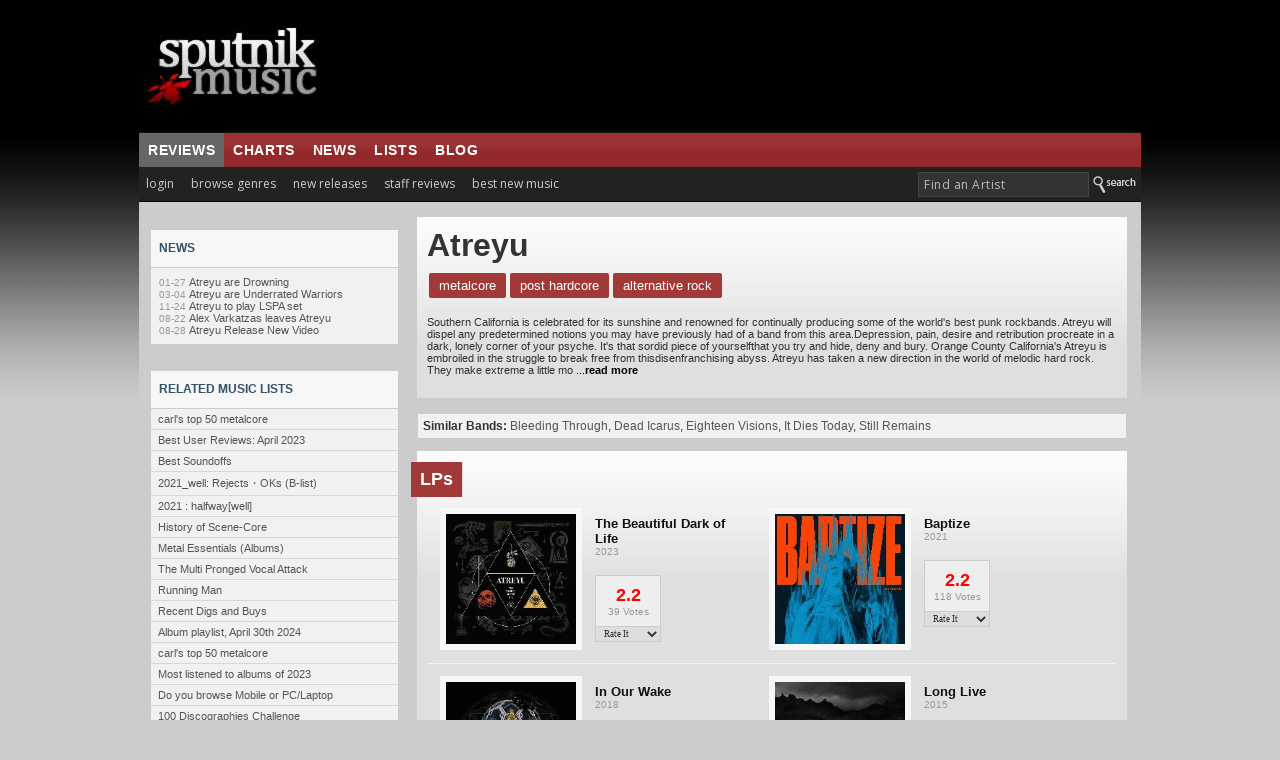

--- FILE ---
content_type: text/html; charset=UTF-8
request_url: https://www.sputnikmusic.com/bands/Atreyu/149/
body_size: 15708
content:

<!DOCTYPE HTML PUBLIC "-//W3C//DTD HTML 4.01 Transitional//EN"
"https://www.w3.org/TR/html4/loose.dtd">
<html>
<head>
<title>Atreyu reviews, music, news - sputnikmusic</title>
<meta http-equiv="Content-Type" content="text/html; charset=iso-8859-1">
<meta name="google-site-verification" content="ccLadDLEdTMM_pAr9UpQlPXrRbmBCXFL_yjOCDVIJ5I" />
<meta name="robots" content="index,follow" />
<meta name="robots" content="NOODP">

<link rel="canonical" href="https://www.sputnikmusic.com/bands/Atreyu/149/">
<meta name="keywords" content="Atreyu, Atreyu reviews, Atreyu news, Atreyu music,discussion">
<meta name="description" content="Album reviews, biography and music news for Atreyu at sputnikmusic">

<meta http-equiv="X-UA-Compatible" content="IE=edge" />

<style type=text/css>
#slidenav {
    position:absolute;
    z-index:999;
    background-color:#333;
    padding:20px;
    width:540px;
    top:30px;
    left:0;
    display:none;
}
</style>

<link href='https://fonts.googleapis.com/css?family=Open+Sans:400,700' rel='stylesheet' type='text/css'>
<script>(function(){/*

 Copyright The Closure Library Authors.
 SPDX-License-Identifier: Apache-2.0
*/
'use strict';var g=function(a){var b=0;return function(){return b<a.length?{done:!1,value:a[b++]}:{done:!0}}},l=this||self,m=/^[\w+/_-]+[=]{0,2}$/,p=null,q=function(){},r=function(a){var b=typeof a;if("object"==b)if(a){if(a instanceof Array)return"array";if(a instanceof Object)return b;var c=Object.prototype.toString.call(a);if("[object Window]"==c)return"object";if("[object Array]"==c||"number"==typeof a.length&&"undefined"!=typeof a.splice&&"undefined"!=typeof a.propertyIsEnumerable&&!a.propertyIsEnumerable("splice"))return"array";
if("[object Function]"==c||"undefined"!=typeof a.call&&"undefined"!=typeof a.propertyIsEnumerable&&!a.propertyIsEnumerable("call"))return"function"}else return"null";else if("function"==b&&"undefined"==typeof a.call)return"object";return b},u=function(a,b){function c(){}c.prototype=b.prototype;a.prototype=new c;a.prototype.constructor=a};var v=function(a,b){Object.defineProperty(l,a,{configurable:!1,get:function(){return b},set:q})};var y=function(a,b){this.b=a===w&&b||"";this.a=x},x={},w={};var aa=function(a,b){a.src=b instanceof y&&b.constructor===y&&b.a===x?b.b:"type_error:TrustedResourceUrl";if(null===p)b:{b=l.document;if((b=b.querySelector&&b.querySelector("script[nonce]"))&&(b=b.nonce||b.getAttribute("nonce"))&&m.test(b)){p=b;break b}p=""}b=p;b&&a.setAttribute("nonce",b)};var z=function(){return Math.floor(2147483648*Math.random()).toString(36)+Math.abs(Math.floor(2147483648*Math.random())^+new Date).toString(36)};var A=function(a,b){b=String(b);"application/xhtml+xml"===a.contentType&&(b=b.toLowerCase());return a.createElement(b)},B=function(a){this.a=a||l.document||document};B.prototype.appendChild=function(a,b){a.appendChild(b)};var C=function(a,b,c,d,e,f){try{var k=a.a,h=A(a.a,"SCRIPT");h.async=!0;aa(h,b);k.head.appendChild(h);h.addEventListener("load",function(){e();d&&k.head.removeChild(h)});h.addEventListener("error",function(){0<c?C(a,b,c-1,d,e,f):(d&&k.head.removeChild(h),f())})}catch(n){f()}};var ba=l.atob("aHR0cHM6Ly93d3cuZ3N0YXRpYy5jb20vaW1hZ2VzL2ljb25zL21hdGVyaWFsL3N5c3RlbS8xeC93YXJuaW5nX2FtYmVyXzI0ZHAucG5n"),ca=l.atob("WW91IGFyZSBzZWVpbmcgdGhpcyBtZXNzYWdlIGJlY2F1c2UgYWQgb3Igc2NyaXB0IGJsb2NraW5nIHNvZnR3YXJlIGlzIGludGVyZmVyaW5nIHdpdGggdGhpcyBwYWdlLg=="),da=l.atob("RGlzYWJsZSBhbnkgYWQgb3Igc2NyaXB0IGJsb2NraW5nIHNvZnR3YXJlLCB0aGVuIHJlbG9hZCB0aGlzIHBhZ2Uu"),ea=function(a,b,c){this.b=a;this.f=new B(this.b);this.a=null;this.c=[];this.g=!1;this.i=b;this.h=c},F=function(a){if(a.b.body&&!a.g){var b=
function(){D(a);l.setTimeout(function(){return E(a,3)},50)};C(a.f,a.i,2,!0,function(){l[a.h]||b()},b);a.g=!0}},D=function(a){for(var b=G(1,5),c=0;c<b;c++){var d=H(a);a.b.body.appendChild(d);a.c.push(d)}b=H(a);b.style.bottom="0";b.style.left="0";b.style.position="fixed";b.style.width=G(100,110).toString()+"%";b.style.zIndex=G(2147483544,2147483644).toString();b.style["background-color"]=I(249,259,242,252,219,229);b.style["box-shadow"]="0 0 12px #888";b.style.color=I(0,10,0,10,0,10);b.style.display=
"flex";b.style["justify-content"]="center";b.style["font-family"]="Roboto, Arial";c=H(a);c.style.width=G(80,85).toString()+"%";c.style.maxWidth=G(750,775).toString()+"px";c.style.margin="24px";c.style.display="flex";c.style["align-items"]="flex-start";c.style["justify-content"]="center";d=A(a.f.a,"IMG");d.className=z();d.src=ba;d.style.height="24px";d.style.width="24px";d.style["padding-right"]="16px";var e=H(a),f=H(a);f.style["font-weight"]="bold";f.textContent=ca;var k=H(a);k.textContent=da;J(a,
e,f);J(a,e,k);J(a,c,d);J(a,c,e);J(a,b,c);a.a=b;a.b.body.appendChild(a.a);b=G(1,5);for(c=0;c<b;c++)d=H(a),a.b.body.appendChild(d),a.c.push(d)},J=function(a,b,c){for(var d=G(1,5),e=0;e<d;e++){var f=H(a);b.appendChild(f)}b.appendChild(c);c=G(1,5);for(d=0;d<c;d++)e=H(a),b.appendChild(e)},G=function(a,b){return Math.floor(a+Math.random()*(b-a))},I=function(a,b,c,d,e,f){return"rgb("+G(Math.max(a,0),Math.min(b,255)).toString()+","+G(Math.max(c,0),Math.min(d,255)).toString()+","+G(Math.max(e,0),Math.min(f,
255)).toString()+")"},H=function(a){a=A(a.f.a,"DIV");a.className=z();return a},E=function(a,b){0>=b||null!=a.a&&0!=a.a.offsetHeight&&0!=a.a.offsetWidth||(fa(a),D(a),l.setTimeout(function(){return E(a,b-1)},50))},fa=function(a){var b=a.c;var c="undefined"!=typeof Symbol&&Symbol.iterator&&b[Symbol.iterator];b=c?c.call(b):{next:g(b)};for(c=b.next();!c.done;c=b.next())(c=c.value)&&c.parentNode&&c.parentNode.removeChild(c);a.c=[];(b=a.a)&&b.parentNode&&b.parentNode.removeChild(b);a.a=null};var ia=function(a,b,c,d,e){var f=ha(c),k=function(n){n.appendChild(f);l.setTimeout(function(){f?(0!==f.offsetHeight&&0!==f.offsetWidth?b():a(),f.parentNode&&f.parentNode.removeChild(f)):a()},d)},h=function(n){document.body?k(document.body):0<n?l.setTimeout(function(){h(n-1)},e):b()};h(3)},ha=function(a){var b=document.createElement("div");b.className=a;b.style.width="1px";b.style.height="1px";b.style.position="absolute";b.style.left="-10000px";b.style.top="-10000px";b.style.zIndex="-10000";return b};var K={},L=null;var M=function(){},N="function"==typeof Uint8Array,O=function(a,b){a.b=null;b||(b=[]);a.j=void 0;a.f=-1;a.a=b;a:{if(b=a.a.length){--b;var c=a.a[b];if(!(null===c||"object"!=typeof c||Array.isArray(c)||N&&c instanceof Uint8Array)){a.g=b-a.f;a.c=c;break a}}a.g=Number.MAX_VALUE}a.i={}},P=[],Q=function(a,b){if(b<a.g){b+=a.f;var c=a.a[b];return c===P?a.a[b]=[]:c}if(a.c)return c=a.c[b],c===P?a.c[b]=[]:c},R=function(a,b,c){a.b||(a.b={});if(!a.b[c]){var d=Q(a,c);d&&(a.b[c]=new b(d))}return a.b[c]};
M.prototype.h=N?function(){var a=Uint8Array.prototype.toJSON;Uint8Array.prototype.toJSON=function(){var b;void 0===b&&(b=0);if(!L){L={};for(var c="ABCDEFGHIJKLMNOPQRSTUVWXYZabcdefghijklmnopqrstuvwxyz0123456789".split(""),d=["+/=","+/","-_=","-_.","-_"],e=0;5>e;e++){var f=c.concat(d[e].split(""));K[e]=f;for(var k=0;k<f.length;k++){var h=f[k];void 0===L[h]&&(L[h]=k)}}}b=K[b];c=[];for(d=0;d<this.length;d+=3){var n=this[d],t=(e=d+1<this.length)?this[d+1]:0;h=(f=d+2<this.length)?this[d+2]:0;k=n>>2;n=(n&
3)<<4|t>>4;t=(t&15)<<2|h>>6;h&=63;f||(h=64,e||(t=64));c.push(b[k],b[n],b[t]||"",b[h]||"")}return c.join("")};try{return JSON.stringify(this.a&&this.a,S)}finally{Uint8Array.prototype.toJSON=a}}:function(){return JSON.stringify(this.a&&this.a,S)};var S=function(a,b){return"number"!==typeof b||!isNaN(b)&&Infinity!==b&&-Infinity!==b?b:String(b)};M.prototype.toString=function(){return this.a.toString()};var T=function(a){O(this,a)};u(T,M);var U=function(a){O(this,a)};u(U,M);var ja=function(a,b){this.c=new B(a);var c=R(b,T,5);c=new y(w,Q(c,4)||"");this.b=new ea(a,c,Q(b,4));this.a=b},ka=function(a,b,c,d){b=new T(b?JSON.parse(b):null);b=new y(w,Q(b,4)||"");C(a.c,b,3,!1,c,function(){ia(function(){F(a.b);d(!1)},function(){d(!0)},Q(a.a,2),Q(a.a,3),Q(a.a,1))})};var la=function(a,b){V(a,"internal_api_load_with_sb",function(c,d,e){ka(b,c,d,e)});V(a,"internal_api_sb",function(){F(b.b)})},V=function(a,b,c){a=l.btoa(a+b);v(a,c)},W=function(a,b,c){for(var d=[],e=2;e<arguments.length;++e)d[e-2]=arguments[e];e=l.btoa(a+b);e=l[e];if("function"==r(e))e.apply(null,d);else throw Error("API not exported.");};var X=function(a){O(this,a)};u(X,M);var Y=function(a){this.h=window;this.a=a;this.b=Q(this.a,1);this.f=R(this.a,T,2);this.g=R(this.a,U,3);this.c=!1};Y.prototype.start=function(){ma();var a=new ja(this.h.document,this.g);la(this.b,a);na(this)};
var ma=function(){var a=function(){if(!l.frames.googlefcPresent)if(document.body){var b=document.createElement("iframe");b.style.display="none";b.style.width="0px";b.style.height="0px";b.style.border="none";b.style.zIndex="-1000";b.style.left="-1000px";b.style.top="-1000px";b.name="googlefcPresent";document.body.appendChild(b)}else l.setTimeout(a,5)};a()},na=function(a){var b=Date.now();W(a.b,"internal_api_load_with_sb",a.f.h(),function(){var c;var d=a.b,e=l[l.btoa(d+"loader_js")];if(e){e=l.atob(e);
e=parseInt(e,10);d=l.btoa(d+"loader_js").split(".");var f=l;d[0]in f||"undefined"==typeof f.execScript||f.execScript("var "+d[0]);for(;d.length&&(c=d.shift());)d.length?f[c]&&f[c]!==Object.prototype[c]?f=f[c]:f=f[c]={}:f[c]=null;c=Math.abs(b-e);c=1728E5>c?0:c}else c=-1;0!=c&&(W(a.b,"internal_api_sb"),Z(a,Q(a.a,6)))},function(c){Z(a,c?Q(a.a,4):Q(a.a,5))})},Z=function(a,b){a.c||(a.c=!0,a=new l.XMLHttpRequest,a.open("GET",b,!0),a.send())};(function(a,b){l[a]=function(c){for(var d=[],e=0;e<arguments.length;++e)d[e-0]=arguments[e];l[a]=q;b.apply(null,d)}})("__d3lUW8vwsKlB__",function(a){"function"==typeof window.atob&&(a=window.atob(a),a=new X(a?JSON.parse(a):null),(new Y(a)).start())});}).call(this);

window.__d3lUW8vwsKlB__("[base64]");</script>

<script type='text/javascript'>
  var googletag = googletag || {};
  googletag.cmd = googletag.cmd || [];
  (function() {
    var gads = document.createElement('script');
    gads.async = true;
    gads.type = 'text/javascript';
    var useSSL = 'https:' == document.location.protocol;
    gads.src = (useSSL ? 'https:' : 'http:') +
      '//www.googletagservices.com/tag/js/gpt.js';
    var node = document.getElementsByTagName('script')[0];
    node.parentNode.insertBefore(gads, node);
  })();
</script>

<script type='text/javascript'>
  googletag.cmd.push(function() {
    googletag.defineSlot('/171684353/Sputnik_300x250', [300, 250], 'div-gpt-ad-1452878747555-0').addService(googletag.pubads());
    googletag.defineSlot('/171684353/Sputnik_728x90', [728, 90], 'div-gpt-ad-1452878747555-1').addService(googletag.pubads());
    googletag.pubads().enableSingleRequest();
    googletag.pubads().collapseEmptyDivs();
		googletag.pubads().disableInitialLoad();
    googletag.enableServices();
  });
</script>


<script>
//load the apstag.js library
!function(a9,a,p,s,t,A,g){if(a[a9])return;function q(c,r){a[a9]._Q.push([c,r])}a[a9]={init:function(){q("i",arguments)},fetchBids:function(){q("f",arguments)},setDisplayBids:function(){},targetingKeys:function(){return[]},_Q:[]};A=p.createElement(s);A.async=!0;A.src=t;g=p.getElementsByTagName(s)[0];g.parentNode.insertBefore(A,g)}("apstag",window,document,"script","//c.amazon-adsystem.com/aax2/apstag.js");

//initialize the apstag.js library on the page to allow bidding
apstag.init({
     pubID: 'd4f82215-a9c4-4e2b-a09d-1713dd02f7a4', //enter your pub ID here as shown above, it must within quotes
     adServer: 'googletag'
});
apstag.fetchBids({
     slots: [{
         slotID: 'div-gpt-ad-1452878747555-0', //example: 'div-gpt-ad-1475102693815-0'
         slotName: '/171684353/Sputnik_300x250', //example: '12345/box-1'
         sizes: [[300, 250]] //example: [[300,250], [300,600]]
     },
     {
         slotID: 'div-gpt-ad-1452878747555-1', //example: 'div-gpt-ad-1475185990716-0'
         slotName: '/171684353/Sputnik_728x90', //example: '12345/leaderboard-1'
         sizes: [[728, 90]] //example: [[728,90]]
     }],
     timeout: 2e3
}, function(bids) {
     // set apstag targeting on googletag, then trigger the first DFP request in googletag's disableInitialLoad integration
     googletag.cmd.push(function(){
         apstag.setDisplayBids();
         googletag.pubads().refresh();
     });
});
</script>



<link rel="stylesheet" href="/newstyle2.css" type="text/css" title="light" />


<style type=text/css>
<!--
	:link	 { Text-Decoration : None; color: #333; }
	:active	 { Text-Decoration : None; color: #333; }
	:visited { Text-Decoration : None; color: #333; }
	a:hover	 { text-decoration: underline; }

		.ui-menu-item{
		font-size:10px;
		}

			--></style>
<script type="text/javascript" src="https://ajax.googleapis.com/ajax/libs/jquery/1.4.4/jquery.min.js"></script>
<link rel="stylesheet" type="text/css" href="/scripts/jquery-ui.css">
			<script async type="text/javascript" src="/scripts/buttons.js"></script>
	
<script type="text/javascript" src="https://ajax.googleapis.com/ajax/libs/jqueryui/1.8.7/jquery-ui.min.js"></script>



<script>
	$(function() {
		var cache = {},
			lastXhr;
		$( "#birds" ).autocomplete({
			minLength: 3,
			source: function( request, response ) {
				var term = request.term;
				if ( term in cache ) {
					response( cache[ term ] );
					return;
				}

				lastXhr = $.getJSON( "/bsearch.php", request, function( data, status, xhr ) {
					cache[ term ] = data;
					if ( xhr === lastXhr ) {
						response( data );
					}
				});
			}
		});
	});
	</script>

  <script>
  $(document).ready(function(){
    $("#tabs").tabs();
  });
  </script>

  <link rel="stylesheet" href="/chosen/chosen/chosen.css" />
<style type=text/css>

.tags{ margin:0px; padding-left:0px; }
.tags li { display: inline-block; margin:0px; padding:0px; }
.tag a {
	padding: 5px 10px;
	margin:2px;
	background-color: #a23939;
	border-radius: 2px;
	border-spacing:0px;
	text-transform: lowercase;
	line-height: 24px;
	color: #fff;
	text-decoration:none;
	font-size: 13px;
}

.tagedit a {
	background-color: #333;
	padding: 5px 10px;
	margin:2px;
	border-radius: 2px;
	border-spacing:0px;
	text-transform: lowercase;
	line-height: 24px;
	color: #fff;
	text-decoration:none;
	font-size: 13px;

}
.tags li a:hover{ background-color: #000; }

.tagwrap {
 padding-top:10px;
}

.tagit{
visibility:hidden;
padding-top:10px;
vertical-align: center;
}

.stags{ margin:0px; padding-left:0px; padding-top:2px;}
.stags li { display: inline-block; margin:0px; padding:0px; }
.stag a {
	padding-top:7px;
	padding-bottom:8px;
	padding-left:5px; padding-right:5px;
	margin:2px;
	background-color: #DDD;
	border-radius: 2px;
	border-spacing:0px;
	text-transform: lowercase;
	line-height: 24px;
	color: #000;
	text-decoration:none;
	font-size: 11px;
}
.stags li a:hover{ background-color: #CCC; }

</style>



<script async type="text/javascript" src="/includes/rest.js"></script>
<script async type="text/javascript" src="/includes/ajaxtabs.js"></script>

<script type='text/javascript'>
$(document).ready(function() {
    $('#slidebox').hide();
    $('a#slide2').click(function() {
	$('#slidebox').show();
	$('#hidebox').hide();
	return false;
    });

    $('a#hide').click(function() {
	$('#slidebox').hide();
	$('#hidebox').show();
	return false;
    });

  });
</script>
<link rel="icon" type="image/gif" href="https://sputnikmusic.com/favicon.gif">


<script>
    if (window.location.hostname !== "www.sputnikmusic.com") {
        alert("DANGER! LEAVE THIS SITE IMMEDIATELY. This domain is attempting to deceive you. Visit the true version at sputnikmusic.com");
        window.location = "https://sputnikmusic.com";
    }
</script>


 
</head>

<body bgcolor="#CCCCCC" color="#333333">


  <table width="960" border="0" cellspacing="0" cellpadding="0" align="center">
    <tr>
      <td><table width="100%" border="0" cellpadding="5" cellspacing="0" bgcolor="#000000">
        <tr>
                  <td width="24%" height="122"><a href="https://www.sputnikmusic.com/index.php"><img src="https://www.sputnikmusic.com/newdesign/images/logo2.jpg" width="230" border="0" height="112" style="margin-right:10px;"></a></td>
          <td width="750">
<div style="margin:0px;padding:0px;">
<!-- /171684353/Sputnik_728x90 -->
<div id='div-gpt-ad-1452878747555-1' style='height:90px; width:728px;'>
<script type='text/javascript'>
googletag.cmd.push(function() { googletag.display('div-gpt-ad-1452878747555-1'); });
</script>
</div>
</div>


</td></tr></table></td></tr>
    <tr valign="top">
      <td>
        <table width="100%" border="0" cellpadding="0" cellspacing="0">
          <tr>
            <td valign="top">
                <table width="100%" border="0" cellpadding="0" cellspacing="0">
                  <tr>
                    <td width="70%" height="31" valign="middle" background="/images/redsplit.jpg" bgcolor="#993333" style="border-top:1px solid #111;">
<ul class="nav5" style="margin:0px;">
<li class=nav5selected><a href="https://www.sputnikmusic.com/index.php" title="">reviews</a></li>

<li><a href="https://www.sputnikmusic.com/best/albums/2022/">charts</a></li>

<li><a href="https://www.sputnikmusic.com/musicnews.php" title="">news</a></li>

<li><a href="https://www.sputnikmusic.com/updates.php" title="">lists</a></li>
<li><a href="https://www.sputnikmusic.com/blog" title="">blog</a></li>

  </ul></td><td width="30%" background="/images/redsplit.jpg" bgcolor="#993333" style="padding:5px;border-top:1px solid #111;">&nbsp;</td>
        </tr><tr><td width="70%" valign="top" bgcolor="#222222" style="padding:4px;padding-left:0px;">


    <ul id="tabnav">
    <li class="tab1"><a href="/login.php">login</a></li>
<li class="tab1" id="browsegenre"><a href="#">browse genres</a>

<div id="slidenav">



</div>

</li>
<li class="tab1"><a href="/newreleases.php">new releases</a></li>
<li class="tab1"><a href="/reviews/albums">staff reviews</a></li>

<li class="tab1"><a href="/bestnewmusic">best new music</a></li>
</ul></td>
<form name=form style="clear:both;" action=https://www.sputnikmusic.com/search_results.php>
<td width="30%" valign="middle" align="right" bgcolor="#222222">
<input type="hidden" name="genreid" value="22"><input type="hidden" name="search_in" value="Bands">
			<input name="search_text" type="text" id="birds" size="25" style="font-family: 'Open Sans',Helvetica;letter-spacing:.5px;font-size: 9pt; color:#bbb;border: 1px solid #444;padding:
3px;background-color: #333;padding-left:5px;margin-bottom:4px;" onFocus="MM_setTextOfTextfield('birds','','')" value="Find an Artist">
<input value="Search" class="search_button" src="https://www.sputnikmusic.com/newdesign/images/search.jpg" style="margin-bottom:-4px;" type="image">
</td></form></tr><tr><td colspan="2" bgcolor="#000000" height="1" style="padding:0;margin:0;line-height:0;font-size:0;"></td></tr><tr>
 <td width="100%" valign="top" bgcolor="#CCCCCC" colspan="2" style="padding:7px;">
<Table width=100% cellpadding=5 cellspacing=0><tr><Td valign=top width=230 style="border-right: 1px solid #ccc; padding-right:10px;"><p style="margin-bottom:0px;padding:0px;"><table width="100%" border="0" cellspacing="0" cellpadding="3">
            <tr>
              <td height="31" bgcolor=#F7F7F7 style="padding-left:8px;border-bottom:1px solid #ccc;"><span class="style13 style14"><strong><span class="style48"> NEWS</span></strong></span> </td>
            </tr>
	    </table>
<p class=alt2 style="padding:8px;margin-top:0px;width:231px;text-align:left;"><font size=1 color=#999999>01-27</font> <a href=/news.php?newsid=44769><span style="font-size:8pt;">Atreyu are Drowning</span></a><br><font size=1 color=#999999>03-04</font> <a href=/news.php?newsid=42523><span style="font-size:8pt;">Atreyu are Underrated Warriors</span></a><br><font size=1 color=#999999>11-24</font> <a href=/news.php?newsid=42251><span style="font-size:8pt;">Atreyu to play LSPA set</span></a><br><font size=1 color=#999999>08-22</font> <a href=/news.php?newsid=41958><span style="font-size:8pt;">Alex Varkatzas leaves Atreyu</span></a><br><font size=1 color=#999999>08-28</font> <a href=/news.php?newsid=39610><span style="font-size:8pt;">Atreyu Release New Video</span></a><br></p></p><br>
<table width="100%" border="0" cellspacing="0" cellpadding="3" style="margin-top:-7px;">
            <tr>
              <td height="31" bgcolor=#F7F7F7 style="padding-left:8px;border-bottom:1px solid #ccc;"><span class="style13 style14"><strong><span class="style48"> RELATED MUSIC LISTS</span></strong></span> </td>
            </tr>
	    </table>
<table cellpadding=4 cellspacing=0 width=100% align=center bgcolor=#D7D7D7>

     <tr class=alt2><td valign=center style="border-bottom:1px solid #D7D7D7;"> &nbsp;<a href=/list.php?memberid=938449&amp;listid=205709#38><span style="font-size:8.5pt;">carl's top 50 metalcore</span></a></td></tr><tr class=alt2><td valign=center style="border-bottom:1px solid #D7D7D7;"> &nbsp;<a href=/list.php?memberid=276983&amp;listid=203119#23><span style="font-size:8.5pt;">Best User Reviews: April 2023</span></a></td></tr><tr class=alt2><td valign=center style="border-bottom:1px solid #D7D7D7;"> &nbsp;<a href=/list.php?memberid=707535&amp;listid=201215#29><span style="font-size:8.5pt;">Best Soundoffs</span></a></td></tr><tr class=alt2><td valign=center style="border-bottom:1px solid #D7D7D7;"> &nbsp;<a href=/list.php?memberid=538903&amp;listid=198408#82><span style="font-size:8.5pt;">2021_well: Rejects・OKs (B-list)</span></a></td></tr><tr class=alt2><td valign=center style="border-bottom:1px solid #D7D7D7;"> &nbsp;<a href=/list.php?memberid=538903&amp;listid=196876#93><span style="font-size:8.5pt;">2021 : halfway[well]</span></a></td></tr><tr class=alt2><td valign=center style="border-bottom:1px solid #D7D7D7;"> &nbsp;<a href=/list.php?memberid=1206962&amp;listid=208310#68><span style="font-size:8.5pt;">History of Scene-Core</span></a></td></tr><tr class=alt2><td valign=center style="border-bottom:1px solid #D7D7D7;"> &nbsp;<a href=/list.php?memberid=1144616&amp;listid=208054#68><span style="font-size:8.5pt;">Metal Essentials (Albums)</span></a></td></tr><tr class=alt2><td valign=center style="border-bottom:1px solid #D7D7D7;"> &nbsp;<a href=/list.php?memberid=1118712&amp;listid=207667#22><span style="font-size:8.5pt;">The Multi Pronged Vocal Attack</span></a></td></tr><tr class=alt2><td valign=center style="border-bottom:1px solid #D7D7D7;"> &nbsp;<a href=/list.php?memberid=1242009&amp;listid=207449#27><span style="font-size:8.5pt;">Running Man</span></a></td></tr><tr class=alt2><td valign=center style="border-bottom:1px solid #D7D7D7;"> &nbsp;<a href=/list.php?memberid=1118712&amp;listid=206021#4><span style="font-size:8.5pt;">Recent Digs and Buys</span></a></td></tr><tr class=alt2><td valign=center style="border-bottom:1px solid #D7D7D7;"> &nbsp;<a href=/list.php?memberid=441733&amp;listid=205763#6><span style="font-size:8.5pt;">Album playlist, April 30th 2024</span></a></td></tr><tr class=alt2><td valign=center style="border-bottom:1px solid #D7D7D7;"> &nbsp;<a href=/list.php?memberid=938449&amp;listid=205709#38><span style="font-size:8.5pt;">carl's top 50 metalcore</span></a></td></tr><tr class=alt2><td valign=center style="border-bottom:1px solid #D7D7D7;"> &nbsp;<a href=/list.php?memberid=1071833&amp;listid=204890#14><span style="font-size:8.5pt;">Most listened to albums of 2023</span></a></td></tr><tr class=alt2><td valign=center style="border-bottom:1px solid #D7D7D7;"> &nbsp;<a href=/list.php?memberid=446699&amp;listid=204582#9><span style="font-size:8.5pt;">Do you browse Mobile or PC/Laptop</span></a></td></tr><tr class=alt2><td valign=center style="border-bottom:1px solid #D7D7D7;"> &nbsp;<a href=/list.php?memberid=1288109&amp;listid=204261#81><span style="font-size:8.5pt;">100 Discographies Challenge</span></a></td></tr><tr class=alt2><td valign=center style="border-bottom:1px solid #D7D7D7;"> &nbsp;<a href=/list.php?memberid=276983&amp;listid=203119#23><span style="font-size:8.5pt;">Best User Reviews: April 2023</span></a></td></tr><tr class=alt2><td valign=center style="border-bottom:1px solid #D7D7D7;"> &nbsp;<a href=/list.php?memberid=1137253&amp;listid=203031#3><span style="font-size:8.5pt;">Sloth's 2023W14,15,16</span></a></td></tr><tr class=alt2><td valign=center style="border-bottom:1px solid #D7D7D7;"> &nbsp;<a href=/list.php?memberid=1062731&amp;listid=202826#42><span style="font-size:8.5pt;">S-Tier Songs Off Crappy Albums</span></a></td></tr><tr class=alt2><td valign=center style="border-bottom:1px solid #D7D7D7;"> &nbsp;<a href=/list.php?memberid=1288144&amp;listid=202579#30><span style="font-size:8.5pt;">|||VNNY'S MARCH 2023|||</span></a></td></tr><tr class=alt2><td valign=center style="border-bottom:1px solid #D7D7D7;"> &nbsp;<a href=/list.php?memberid=1071833&amp;listid=201991#5><span style="font-size:8.5pt;">Most listened to albums this year</span></a></td></tr></tr><tr class=alt1><td colspan=4><font size=1>&raquo; <a href=/listfinder.php?bandid=149>More Lists (336)</a></td></tr></td></tr></table><p class=alt2 style="padding:8px;margin-top:10px;width:230px;text-align:left;">&raquo; <a href=/bandedit.php?band=149><font size=1>Edit Band Information</a><br>&raquo; <a href=/editalbums.php?bandid=149><font size=1>Edit Albums</a><br><br><font size=1>&raquo; <a href=/submit.php?Submit1=Submit1&amp;band=Atreyu><font size=1>Add a Review</font></a><br>&raquo; <a href=/submit2.php?Submit1=Submit1&amp;band=Atreyu><font size=1>Add an Album</font></a><br>&raquo; <a href=/submit_news.php?bandid=149><font size=1>Add News</a></p></td><td style="padding:8px;" valign=top><table width=710 cellpadding=0 cellspacing=0 class="bandbox"><tr><td><font size=6><b>Atreyu</b></font><div class="tagwrap"><ul class="tags"><li class="tag"><a href="/genre/26/metalcore/">Metalcore</a></li><li class="tag"><a href="/genre/59/post-hardcore/">Post Hardcore</a></li><li class="tag"><a href="/genre/21/alternative-rock/">Alternative Rock</a></li></ul></div><div class="tagit" id="tagit">
<div style="float:left;">  <form name="myform" id = "myform" action="/bands.php" method="post">
        <select data-placeholder="How would you describe this band?" style="width:350px;" class="chzn-select" multiple tabindex="6" name="genre[]">
          <option value=""></option>
           <optgroup label="YOUR PREVIOUS TAGS">
                      </optgroup>


          <optgroup label="EXISTING TAGS">
       <option value="26">Metalcore (12 votes)</option><option value="30">Rock (4 votes)</option><option value="21">Alternative Rock (4 votes)</option><option value="59">Post Hardcore (4 votes)</option><option value="95">Hard Rock (4 votes)</option><option value="16">Emo (1 votes)</option><option value="1">Metal  (1 votes)</option>          </optgroup>
          <optgroup label="POSSIBLE TAGS">
            <option value="21">Alternative Rock</option><option value="33">Ambient</option><option value="29">Americana</option><option value="229">Art Pop</option><option value="206">Atmospheric Black Metal</option><option value="47">Black Metal</option><option value="24">Bluegrass</option><option value="20">Blues</option><option value="89">Bossa Nova</option><option value="96">Breaks</option><option value="31">Britpop</option><option value="17">Classical</option><option value="25">Country</option><option value="112">Darkwave</option><option value="11">Death Metal</option><option value="78">Deathcore</option><option value="255">Disco</option><option value="115">Djent</option><option value="34">Doom Metal</option><option value="63">Downtempo</option><option value="36">Dream Pop</option><option value="37">Drone</option><option value="32">Drum and Bass</option><option value="5">Dubstep</option><option value="58">Electronic</option><option value="16">Emo</option><option value="43">Experimental</option><option value="10">Folk</option><option value="41">Folk Punk</option><option value="190">Funeral Doom</option><option value="8">Funk</option><option value="64">Garage</option><option value="253">Glam Rock</option><option value="134">Glitch</option><option value="86">Gothic</option><option value="48">Grime</option><option value="61">Grind</option><option value="226">Groove Metal</option><option value="22">Grunge</option><option value="95">Hard Rock</option><option value="55">Hardcore</option><option value="82">Heavy Metal</option><option value="4">Hip-Hop</option><option value="62">House</option><option value="74">IDM</option><option value="42">Indie Folk</option><option value="2">Indie Pop</option><option value="49">Indie Rock</option><option value="56">Industrial</option><option value="204">Instrumental Hip-Hop</option><option value="189">J-Pop</option><option value="19">Jam Rock</option><option value="7">Jazz</option><option value="97">Jazz Fusion</option><option value="227">K-pop</option><option value="27">Lo-fi</option><option value="93">Math Rock</option><option value="75">Mathcore</option><option value="147">Melodic Black Metal</option><option value="173">Melodic Death Metal</option><option value="1">Metal </option><option value="26">Metalcore</option><option value="13">Minimal</option><option value="161">Neofolk</option><option value="181">New Age</option><option value="116">New Wave</option><option value="127">Noise</option><option value="98">Noise Rock</option><option value="235">Nu Jazz</option><option value="28">Nu-metal</option><option value="14">Pop </option><option value="12">Pop Punk</option><option value="54">Pop Rock</option><option value="59">Post Hardcore</option><option value="38">Post Metal</option><option value="52">Post Punk</option><option value="6">Post Rock</option><option value="248">Power Electronics</option><option value="40">Power Metal</option><option value="15">Progressive Metal</option><option value="23">Progressive Rock</option><option value="18">Psychedelic</option><option value="3">Punk</option><option value="84">R&B</option><option value="51">Reggae</option><option value="30">Rock</option><option value="35">Shoegaze</option><option value="57">Ska</option><option value="66">Sludge Metal</option><option value="53">Soul</option><option value="50">Soundtrack</option><option value="65">Stoner Rock</option><option value="251">Synthpop</option><option value="67">Techno</option><option value="39">Thrash Metal</option><option value="68">Trance</option><option value="60">Trip Hop</option>          </optgroup>
        </select>
                <input type="hidden" name="bandid" value="149">
                </div>
<div>
 		<ul class="stags">
        <li class="stag"><a href="#" onclick="document.myform.submit()">submit</a></li><li class="stag"><a onclick='Boxy.load("/sugtag.php",{title: "Suggest New Tag",modal:true})' href=#>suggest tag</a></li>
        </ul>
</div>



 </form>
    </div>
    <div style="clear:both;"></div>
<script src="/chosen/chosen/chosen.jquery.js" type="text/javascript"></script>
<script type="text/javascript"> $(".chzn-select").chosen({max_selected_options: 3}); $(".chzn-select-deselect").chosen({allow_single_deselect:true});</script>

<script type="text/javascript">
$(document).ready(function(){

        $(".tagit").hide();
        $(".tagwrap").show();

        $('.tagedit').click(function(){
   		 $(".tagit").css('visibility','visible').show();
   		 $(".tagwrap").hide();
    	});


});
</script>

<br><span id=hidebox><font style="font-size:8pt;">Southern California is celebrated for its sunshine and renowned for continually producing some of the world's best punk rockbands. Atreyu will dispel any predetermined notions you may have previously had of a band from this area.Depression, pain, desire and retribution procreate in a dark, lonely corner of your psyche. It's that sordid piece of yourselfthat you try and hide, deny and bury. Orange County California's Atreyu is embroiled in the struggle to break free from thisdisenfranchising abyss. Atreyu has taken a new direction in the world of melodic hard rock. They make extreme a little mo</i></b></u><A id=slide2 href=#> ...<b>read more</b></a><br><br></font></span><span id=slidebox><font style="font-size:8pt;">Southern California is celebrated for its sunshine and renowned for continually producing some of the world's best punk rockbands. Atreyu will dispel any predetermined notions you may have previously had of a band from this area.Depression, pain, desire and retribution procreate in a dark, lonely corner of your psyche. It's that sordid piece of yourselfthat you try and hide, deny and bury. Orange County California's Atreyu is embroiled in the struggle to break free from thisdisenfranchising abyss. Atreyu has taken a new direction in the world of melodic hard rock. They make extreme a little moreaccessible, emo a little more haunting and severe backed up with a powerful hardcore foundation. The album was recorded atthe legendary Trax East (<a href=/bandlookup.php?bandname=Hatebreed>Hatebreed</a>,<a href=/bandlookup.php?bandname=Snapcase>Snapcase</a>, <a href=/bandlookup.php?bandname=Catch+22>Catch 22</a>) and produced by Erik Rachel.<i>Suicide Notes and Butterfly Kisses</i> is a wrenching window into the mind and heart of bandleader and lead vocalist AlexVarkatzas. Varkatzas' rich allegorical songwriting focuses on dealing with the human growth struggle and the pain and desireof relationships. Atreyu's incendiary musical alloy can best be described as a complex, passionate, emotional maelstrom oftorment, revenge, vindication and release.Song titles like 'Tulips Are Better', 'Lip Gloss and Black' and 'A Vampire's Lament'evoke a quandary of elicit images. The musicianship is technical yet fluid with a precise, thunderous rhythm section.Accentuating Atreyu's unconventional aura is the two-headed vocal delivery of Alex and drummer Brandon Saller. Alex is theferocious, menacing, caustic and seething skull while Brandon is the tranquilizing, harmonious, Elysian cranium. This vocalduality migrates the gamut of melodramatic expression creating an ethereal yet turbulent soundscape.Over the past three years Atreyu has garnered a dedicated, ardent, underground following on the West Coast. In December,2001, Atreyu released their debut EP on Tribunal Records, entitled <i>Fractures in the Facade of Your Porcelain Beauty</i>,recorded with producer Paul Miner, bassist of Death By Stereo. The EP has been extremely well received and immediatelygarnered rave reviews.  <a id=hide href=#><b> &laquo; hide</b></a></font></span></td></tr></table></p><p class=alt2 style="font-size:9pt;border:1px solid #ccc; border-top: none; padding:5px;margin-top:0px;"><b>Similar Bands: </b><a href=/band/Bleeding+Through>Bleeding Through</a>, <a href=/band/Dead+Icarus>Dead Icarus</a>, <a href=/band/Eighteen+Visions>Eighteen Visions</a>, <a href=/band/It+Dies+Today>It Dies Today</a>, <a href=/band/Still+Remains>Still Remains</a></p><table cellpadding=0 cellspacing=1 width=100% align=center class=plaincontentbox><tr></tr><tr></tr><tr><td colspan=6 style="padding:11px;padding-bottom:5px;padding-top:5px;padding-left:0px;"><span style="margin-left:-17px;background-color:#a23939;padding:9px;border-right:1px solid #ddd;"><font size=4 color=#FFFFFF><strong>LPs</strong></font></span></td></tr><tr><td width=120 style="padding:12px;" align=left><a href=/album/478870/Atreyu-The-Beautiful-Dark-of-Life/><img src=/images/albums/478870.jpg-thumbl width=130 height=130 border=0 style="border:6px solid #f7f7f7;"></a></td><td valign=top style="padding-top:20px;padding-right:5px;"><font size=2><b><a href=/album/478870/Atreyu-The-Beautiful-Dark-of-Life/><font color=#111111>The Beautiful Dark of Life</font></a></b></font><br><font size=1 color=#999999>2023 </font><br><br><table cellspacing=0 cellpadding=0><tr><td width=60 height=50 bgcolor=#eeeeee align=center valign=center style="border:1px solid #ccc;"><CENTER><font size=4 color=#FF0000><b>2.2</b></font><br><font size=1 color=#99999>39 Votes</td></tr>			<tr><td>
			<form id="myForm" ACTION="/user_rating.php" METHOD="POST" enctype="multipart/form-data">

			<select name="user_rating" onchange="submit()" size="1" style='width:66px;font-family: Verdana; font-size: 7pt; color: #333; border: 1px solid #ccc; border-top:0px; padding-top: 1px; padding-bottom:1px;padding-right: 0px;padding-left:4px;'>
			<option>Rate It </option>
			<option value="1">Awful</option>
			<option value="1.5">Very Poor</option>
   			<option value="2">Poor</option>
			<option value="2.5">Average</option>
			<option value="3">Good</option>
			<option value="3.5">Great</option>
			<option value="4">Excellent</option>
			<option value="4.5">Superb</option>
			<option value="5">Classic</option>
			</select>
			<input type="hidden" name="bandpage" value="1">
			<input type="hidden" name="bandid" value="149">
			<input type="hidden" name="albumid" value="478870">
			</FORM></td></tr></table></td>

			<td width=120 style="padding:12px;" align=left><a href=/album/390277/Atreyu-Baptize/><img src=/images/albums/390277.jpg-thumbl width=130 height=130 border=0 style="border:6px solid #f7f7f7;"></a></td><td valign=top style="padding-top:20px;padding-right:5px;"><font size=2><b><a href=/album/390277/Atreyu-Baptize/><font color=#111111>Baptize</font></a></b></font><br><font size=1 color=#999999>2021 </font><br><br><table cellspacing=0 cellpadding=0><tr><td width=60 height=50 bgcolor=#eeeeee align=center valign=center style="border:1px solid #ccc;"><CENTER><font size=4 color=#FF0000><b>2.2</b></font><br><font size=1 color=#99999>118 Votes</td></tr>			<tr><td>
			<form id="myForm" ACTION="/user_rating.php" METHOD="POST" enctype="multipart/form-data">

			<select name="user_rating" onchange="submit()" size="1" style='width:66px;font-family: Verdana; font-size: 7pt; color: #333; border: 1px solid #ccc; border-top:0px; padding-top: 1px; padding-bottom:1px;padding-right: 0px;padding-left:4px;'>
			<option>Rate It </option>
			<option value="1">Awful</option>
			<option value="1.5">Very Poor</option>
   			<option value="2">Poor</option>
			<option value="2.5">Average</option>
			<option value="3">Good</option>
			<option value="3.5">Great</option>
			<option value="4">Excellent</option>
			<option value="4.5">Superb</option>
			<option value="5">Classic</option>
			</select>
			<input type="hidden" name="bandpage" value="1">
			<input type="hidden" name="bandid" value="149">
			<input type="hidden" name="albumid" value="390277">
			</FORM></td></tr></table></td>

			</tr><tr><td width=120 style="padding:12px;border-top:1px dotted #FFF;" align=left><a href=/album/298755/Atreyu-In-Our-Wake/><img src=/images/albums/298755.jpg-thumbl width=130 height=130 border=0 style="border:6px solid #f7f7f7;"></a></td><td valign=top style="padding-top:20px;border-top:1px dotted #FFF;padding-right:5px;"><font size=2><b><a href=/album/298755/Atreyu-In-Our-Wake/><font color=#111111>In Our Wake</font></a></b></font><br><font size=1 color=#999999>2018 </font><br><br><table cellspacing=0 cellpadding=0><tr><td width=60 height=50 bgcolor=#eeeeee align=center valign=center style="border:1px solid #ccc;"><CENTER><font size=4 color=#FF0000><b>2.3</b></font><br><font size=1 color=#99999>167 Votes</td></tr>			<tr><td>
			<form id="myForm" ACTION="/user_rating.php" METHOD="POST" enctype="multipart/form-data">

			<select name="user_rating" onchange="submit()" size="1" style='width:66px;font-family: Verdana; font-size: 7pt; color: #333; border: 1px solid #ccc; border-top:0px; padding-top: 1px; padding-bottom:1px;padding-right: 0px;padding-left:4px;'>
			<option>Rate It </option>
			<option value="1">Awful</option>
			<option value="1.5">Very Poor</option>
   			<option value="2">Poor</option>
			<option value="2.5">Average</option>
			<option value="3">Good</option>
			<option value="3.5">Great</option>
			<option value="4">Excellent</option>
			<option value="4.5">Superb</option>
			<option value="5">Classic</option>
			</select>
			<input type="hidden" name="bandpage" value="1">
			<input type="hidden" name="bandid" value="149">
			<input type="hidden" name="albumid" value="298755">
			</FORM></td></tr></table></td>

			<td width=120 style="padding:12px;border-top:1px dotted #FFF;" align=left><a href=/album/200091/Atreyu-Long-Live/><img src=/images/albums/200091.jpg-thumbl width=130 height=130 border=0 style="border:6px solid #f7f7f7;"></a></td><td valign=top style="padding-top:20px;border-top:1px dotted #FFF;padding-right:5px;"><font size=2><b><a href=/album/200091/Atreyu-Long-Live/><font color=#111111>Long Live</font></a></b></font><br><font size=1 color=#999999>2015 </font><br><br><table cellspacing=0 cellpadding=0><tr><td width=60 height=50 bgcolor=#eeeeee align=center valign=center style="border:1px solid #ccc;"><CENTER><font size=4 color=#FF0000><b>3</b></font><br><font size=1 color=#99999>253 Votes</td></tr>			<tr><td>
			<form id="myForm" ACTION="/user_rating.php" METHOD="POST" enctype="multipart/form-data">

			<select name="user_rating" onchange="submit()" size="1" style='width:66px;font-family: Verdana; font-size: 7pt; color: #333; border: 1px solid #ccc; border-top:0px; padding-top: 1px; padding-bottom:1px;padding-right: 0px;padding-left:4px;'>
			<option>Rate It </option>
			<option value="1">Awful</option>
			<option value="1.5">Very Poor</option>
   			<option value="2">Poor</option>
			<option value="2.5">Average</option>
			<option value="3">Good</option>
			<option value="3.5">Great</option>
			<option value="4">Excellent</option>
			<option value="4.5">Superb</option>
			<option value="5">Classic</option>
			</select>
			<input type="hidden" name="bandpage" value="1">
			<input type="hidden" name="bandid" value="149">
			<input type="hidden" name="albumid" value="200091">
			</FORM></td></tr></table></td>

			</tr><tr><td width=120 style="padding:12px;border-top:1px dotted #FFF;" align=left><a href=/album/42435/Atreyu-Congregation-of-the-Damned/><img src=/images/albums/42435.jpg-thumbl width=130 height=130 border=0 style="border:6px solid #f7f7f7;"></a></td><td valign=top style="padding-top:20px;border-top:1px dotted #FFF;padding-right:5px;"><font size=2><b><a href=/album/42435/Atreyu-Congregation-of-the-Damned/><font color=#111111>Congregation of the Damned</font></a></b></font><br><font size=1 color=#999999>2009 </font><br><br><table cellspacing=0 cellpadding=0><tr><td width=60 height=50 bgcolor=#eeeeee align=center valign=center style="border:1px solid #ccc;"><CENTER><font size=4 color=#FF0000><b>2.8</b></font><br><font size=1 color=#99999>679 Votes</td></tr>			<tr><td>
			<form id="myForm" ACTION="/user_rating.php" METHOD="POST" enctype="multipart/form-data">

			<select name="user_rating" onchange="submit()" size="1" style='width:66px;font-family: Verdana; font-size: 7pt; color: #333; border: 1px solid #ccc; border-top:0px; padding-top: 1px; padding-bottom:1px;padding-right: 0px;padding-left:4px;'>
			<option>Rate It </option>
			<option value="1">Awful</option>
			<option value="1.5">Very Poor</option>
   			<option value="2">Poor</option>
			<option value="2.5">Average</option>
			<option value="3">Good</option>
			<option value="3.5">Great</option>
			<option value="4">Excellent</option>
			<option value="4.5">Superb</option>
			<option value="5">Classic</option>
			</select>
			<input type="hidden" name="bandpage" value="1">
			<input type="hidden" name="bandid" value="149">
			<input type="hidden" name="albumid" value="42435">
			</FORM></td></tr></table></td>

			<td width=120 style="padding:12px;border-top:1px dotted #FFF;" align=left><a href=/album/20289/Atreyu-Lead-Sails-Paper-Anchor/><img src=/images/albums/20289.jpg-thumbl width=130 height=130 border=0 style="border:6px solid #f7f7f7;"></a></td><td valign=top style="padding-top:20px;border-top:1px dotted #FFF;padding-right:5px;"><font size=2><b><a href=/album/20289/Atreyu-Lead-Sails-Paper-Anchor/><font color=#111111>Lead Sails Paper Anchor</font></a></b></font><br><font size=1 color=#999999>2007 </font><br><br><table cellspacing=0 cellpadding=0><tr><td width=60 height=50 bgcolor=#eeeeee align=center valign=center style="border:1px solid #ccc;"><CENTER><font size=4 color=#FF0000><b>2.6</b></font><br><font size=1 color=#99999>1,319 Votes</td></tr>			<tr><td>
			<form id="myForm" ACTION="/user_rating.php" METHOD="POST" enctype="multipart/form-data">

			<select name="user_rating" onchange="submit()" size="1" style='width:66px;font-family: Verdana; font-size: 7pt; color: #333; border: 1px solid #ccc; border-top:0px; padding-top: 1px; padding-bottom:1px;padding-right: 0px;padding-left:4px;'>
			<option>Rate It </option>
			<option value="1">Awful</option>
			<option value="1.5">Very Poor</option>
   			<option value="2">Poor</option>
			<option value="2.5">Average</option>
			<option value="3">Good</option>
			<option value="3.5">Great</option>
			<option value="4">Excellent</option>
			<option value="4.5">Superb</option>
			<option value="5">Classic</option>
			</select>
			<input type="hidden" name="bandpage" value="1">
			<input type="hidden" name="bandid" value="149">
			<input type="hidden" name="albumid" value="20289">
			</FORM></td></tr></table></td>

			</tr><tr><td width=120 style="padding:12px;border-top:1px dotted #FFF;" align=left><a href=/album/5871/Atreyu-A-Death-Grip-on-Yesterday/><img src=/images/albums/5871.jpg-thumbl width=130 height=130 border=0 style="border:6px solid #f7f7f7;"></a></td><td valign=top style="padding-top:20px;border-top:1px dotted #FFF;padding-right:5px;"><font size=2><b><a href=/album/5871/Atreyu-A-Death-Grip-on-Yesterday/><font color=#111111>A Death-Grip on Yesterday</font></a></b></font><br><font size=1 color=#999999>2006 </font><br><br><table cellspacing=0 cellpadding=0><tr><td width=60 height=50 bgcolor=#eeeeee align=center valign=center style="border:1px solid #ccc;"><CENTER><font size=4 color=#FF0000><b>3.2</b></font><br><font size=1 color=#99999>1,286 Votes</td></tr>			<tr><td>
			<form id="myForm" ACTION="/user_rating.php" METHOD="POST" enctype="multipart/form-data">

			<select name="user_rating" onchange="submit()" size="1" style='width:66px;font-family: Verdana; font-size: 7pt; color: #333; border: 1px solid #ccc; border-top:0px; padding-top: 1px; padding-bottom:1px;padding-right: 0px;padding-left:4px;'>
			<option>Rate It </option>
			<option value="1">Awful</option>
			<option value="1.5">Very Poor</option>
   			<option value="2">Poor</option>
			<option value="2.5">Average</option>
			<option value="3">Good</option>
			<option value="3.5">Great</option>
			<option value="4">Excellent</option>
			<option value="4.5">Superb</option>
			<option value="5">Classic</option>
			</select>
			<input type="hidden" name="bandpage" value="1">
			<input type="hidden" name="bandid" value="149">
			<input type="hidden" name="albumid" value="5871">
			</FORM></td></tr></table></td>

			<td width=120 style="padding:12px;border-top:1px dotted #FFF;" align=left><a href=/album/642/Atreyu-The-Curse/><img src=/images/albums/642.jpg-thumbl width=130 height=130 border=0 style="border:6px solid #f7f7f7;"></a></td><td valign=top style="padding-top:20px;border-top:1px dotted #FFF;padding-right:5px;"><font size=2><b><a href=/album/642/Atreyu-The-Curse/><font color=#111111>The Curse</font></a></b></font><br><font size=1 color=#999999>2004 </font><br><br><table cellspacing=0 cellpadding=0><tr><td width=60 height=50 bgcolor=#eeeeee align=center valign=center style="border:1px solid #ccc;"><CENTER><font size=4 color=#FF0000><b>3.1</b></font><br><font size=1 color=#99999>1,509 Votes</td></tr>			<tr><td>
			<form id="myForm" ACTION="/user_rating.php" METHOD="POST" enctype="multipart/form-data">

			<select name="user_rating" onchange="submit()" size="1" style='width:66px;font-family: Verdana; font-size: 7pt; color: #333; border: 1px solid #ccc; border-top:0px; padding-top: 1px; padding-bottom:1px;padding-right: 0px;padding-left:4px;'>
			<option>Rate It </option>
			<option value="1">Awful</option>
			<option value="1.5">Very Poor</option>
   			<option value="2">Poor</option>
			<option value="2.5">Average</option>
			<option value="3">Good</option>
			<option value="3.5">Great</option>
			<option value="4">Excellent</option>
			<option value="4.5">Superb</option>
			<option value="5">Classic</option>
			</select>
			<input type="hidden" name="bandpage" value="1">
			<input type="hidden" name="bandid" value="149">
			<input type="hidden" name="albumid" value="642">
			</FORM></td></tr></table></td>

			</tr><tr><td width=120 style="padding:12px;border-top:1px dotted #FFF;" align=left><a href=/album/186/Atreyu-Suicide-Notes-and-Butterfly-Kisses/><img src=/images/albums/186.jpg-thumbl width=130 height=130 border=0 style="border:6px solid #f7f7f7;"></a></td><td valign=top style="padding-top:20px;border-top:1px dotted #FFF;padding-right:5px;"><font size=2><b><a href=/album/186/Atreyu-Suicide-Notes-and-Butterfly-Kisses/><font color=#111111>Suicide Notes and Butterfly Kisses</font></a></b></font><br><font size=1 color=#999999>2002 </font><br><br><table cellspacing=0 cellpadding=0><tr><td width=60 height=50 bgcolor=#eeeeee align=center valign=center style="border:1px solid #ccc;"><CENTER><font size=4 color=#FF0000><b>3.1</b></font><br><font size=1 color=#99999>1,079 Votes</td></tr>			<tr><td>
			<form id="myForm" ACTION="/user_rating.php" METHOD="POST" enctype="multipart/form-data">

			<select name="user_rating" onchange="submit()" size="1" style='width:66px;font-family: Verdana; font-size: 7pt; color: #333; border: 1px solid #ccc; border-top:0px; padding-top: 1px; padding-bottom:1px;padding-right: 0px;padding-left:4px;'>
			<option>Rate It </option>
			<option value="1">Awful</option>
			<option value="1.5">Very Poor</option>
   			<option value="2">Poor</option>
			<option value="2.5">Average</option>
			<option value="3">Good</option>
			<option value="3.5">Great</option>
			<option value="4">Excellent</option>
			<option value="4.5">Superb</option>
			<option value="5">Classic</option>
			</select>
			<input type="hidden" name="bandpage" value="1">
			<input type="hidden" name="bandid" value="149">
			<input type="hidden" name="albumid" value="186">
			</FORM></td></tr></table></td>

			</tr><tr><td colspan=6 style="padding:11px;padding-bottom:10px;padding-top:5px;padding-left:0px;"><span style="margin-left:-17px;background-color:#a23939;padding:9px;border-right:1px solid #ddd;"><font size=4 color=#FFFFFF><strong>EPs</strong></font></span></td></tr><tr><td width=120 style="padding:12px;" align=left><a href=/album/466056/Atreyu-The-Moment-You-Find-Your-Flame/><img src=/images/albums/466056.jpg-thumbl width=130 height=130 border=0 style="border:6px solid #f7f7f7;"></a></td><td valign=top style="padding-top:20px;padding-right:5px;"><font size=2><b><a href=/album/466056/Atreyu-The-Moment-You-Find-Your-Flame/><font color=#111111>The Moment You Find Your Flame</font></a></b></font><br><font size=1 color=#999999>2023 </font><br><br><table cellspacing=0 cellpadding=0><tr><td width=60 height=50 bgcolor=#eeeeee align=center valign=center style="border:1px solid #ccc;"><CENTER><font size=4 color=#FF0000><b>2.2</b></font><br><font size=1 color=#99999>26 Votes</td></tr>			<tr><td>
			<form id="myForm" ACTION="/user_rating.php" METHOD="POST" enctype="multipart/form-data">

			<select name="user_rating" onchange="submit()" size="1" style='width:66px;font-family: Verdana; font-size: 7pt; color: #333; border: 1px solid #ccc; border-top:0px; padding-top: 1px; padding-bottom:1px;padding-right: 0px;padding-left:4px;'>
			<option>Rate It </option>
			<option value="1">Awful</option>
			<option value="1.5">Very Poor</option>
   			<option value="2">Poor</option>
			<option value="2.5">Average</option>
			<option value="3">Good</option>
			<option value="3.5">Great</option>
			<option value="4">Excellent</option>
			<option value="4.5">Superb</option>
			<option value="5">Classic</option>
			</select>
			<input type="hidden" name="bandpage" value="1">
			<input type="hidden" name="bandid" value="149">
			<input type="hidden" name="albumid" value="466056">
			</FORM></td></tr></table></td>

			<td width=120 style="padding:12px;" align=left><a href=/album/456347/Atreyu-The-Hope-Of-A-Spark/><img src=/images/albums/456347.jpg-thumbl width=130 height=130 border=0 style="border:6px solid #f7f7f7;"></a></td><td valign=top style="padding-top:20px;padding-right:5px;"><font size=2><b><a href=/album/456347/Atreyu-The-Hope-Of-A-Spark/><font color=#111111>The Hope Of A Spark</font></a></b></font><br><font size=1 color=#999999>2023 </font><br><br><table cellspacing=0 cellpadding=0><tr><td width=60 height=50 bgcolor=#eeeeee align=center valign=center style="border:1px solid #ccc;"><CENTER><font size=4 color=#FF0000><b>2.2</b></font><br><font size=1 color=#99999>32 Votes</td></tr>			<tr><td>
			<form id="myForm" ACTION="/user_rating.php" METHOD="POST" enctype="multipart/form-data">

			<select name="user_rating" onchange="submit()" size="1" style='width:66px;font-family: Verdana; font-size: 7pt; color: #333; border: 1px solid #ccc; border-top:0px; padding-top: 1px; padding-bottom:1px;padding-right: 0px;padding-left:4px;'>
			<option>Rate It </option>
			<option value="1">Awful</option>
			<option value="1.5">Very Poor</option>
   			<option value="2">Poor</option>
			<option value="2.5">Average</option>
			<option value="3">Good</option>
			<option value="3.5">Great</option>
			<option value="4">Excellent</option>
			<option value="4.5">Superb</option>
			<option value="5">Classic</option>
			</select>
			<input type="hidden" name="bandpage" value="1">
			<input type="hidden" name="bandid" value="149">
			<input type="hidden" name="albumid" value="456347">
			</FORM></td></tr></table></td>

			</tr><tr><td width=120 style="padding:12px;border-top:1px dotted #FFF;" align=left><a href=/album/63570/Atreyu-Covers-of-the-Damned/><img src=/images/albums/63570.jpg-thumbl width=130 height=130 border=0 style="border:6px solid #f7f7f7;"></a></td><td valign=top style="padding-top:20px;border-top:1px dotted #FFF;padding-right:5px;"><font size=2><b><a href=/album/63570/Atreyu-Covers-of-the-Damned/><font color=#111111>Covers of the Damned</font></a></b></font><br><font size=1 color=#999999>2010 </font><br><br><table cellspacing=0 cellpadding=0><tr><td width=60 height=50 bgcolor=#eeeeee align=center valign=center style="border:1px solid #ccc;"><CENTER><font size=4 color=#FF0000><b>2</b></font><br><font size=1 color=#99999>66 Votes</td></tr>			<tr><td>
			<form id="myForm" ACTION="/user_rating.php" METHOD="POST" enctype="multipart/form-data">

			<select name="user_rating" onchange="submit()" size="1" style='width:66px;font-family: Verdana; font-size: 7pt; color: #333; border: 1px solid #ccc; border-top:0px; padding-top: 1px; padding-bottom:1px;padding-right: 0px;padding-left:4px;'>
			<option>Rate It </option>
			<option value="1">Awful</option>
			<option value="1.5">Very Poor</option>
   			<option value="2">Poor</option>
			<option value="2.5">Average</option>
			<option value="3">Good</option>
			<option value="3.5">Great</option>
			<option value="4">Excellent</option>
			<option value="4.5">Superb</option>
			<option value="5">Classic</option>
			</select>
			<input type="hidden" name="bandpage" value="1">
			<input type="hidden" name="bandid" value="149">
			<input type="hidden" name="albumid" value="63570">
			</FORM></td></tr></table></td>

			<td width=120 style="padding:12px;border-top:1px dotted #FFF;" align=left><a href=/album/2971/Atreyu-Fractures-in-the-Facade-of-your-Porcelain-Beauty/><img src=/images/albums/2971.jpg-thumbl width=130 height=130 border=0 style="border:6px solid #f7f7f7;"></a></td><td valign=top style="padding-top:20px;border-top:1px dotted #FFF;padding-right:5px;"><font size=2><b><a href=/album/2971/Atreyu-Fractures-in-the-Facade-of-your-Porcelain-Beauty/><font color=#111111>Fractures in the Facade of your Porcelain Beauty</font></a></b></font><br><font size=1 color=#999999>2001 </font><br><br><table cellspacing=0 cellpadding=0><tr><td width=60 height=50 bgcolor=#eeeeee align=center valign=center style="border:1px solid #ccc;"><CENTER><font size=4 color=#FF0000><b>2.8</b></font><br><font size=1 color=#99999>179 Votes</td></tr>			<tr><td>
			<form id="myForm" ACTION="/user_rating.php" METHOD="POST" enctype="multipart/form-data">

			<select name="user_rating" onchange="submit()" size="1" style='width:66px;font-family: Verdana; font-size: 7pt; color: #333; border: 1px solid #ccc; border-top:0px; padding-top: 1px; padding-bottom:1px;padding-right: 0px;padding-left:4px;'>
			<option>Rate It </option>
			<option value="1">Awful</option>
			<option value="1.5">Very Poor</option>
   			<option value="2">Poor</option>
			<option value="2.5">Average</option>
			<option value="3">Good</option>
			<option value="3.5">Great</option>
			<option value="4">Excellent</option>
			<option value="4.5">Superb</option>
			<option value="5">Classic</option>
			</select>
			<input type="hidden" name="bandpage" value="1">
			<input type="hidden" name="bandid" value="149">
			<input type="hidden" name="albumid" value="2971">
			</FORM></td></tr></table></td>

			</tr><tr><td width=120 style="padding:12px;border-top:1px dotted #FFF;" align=left><a href=/album/3749/Atreyu-Visions/><img src=/images/albums/3749.jpg-thumbl width=130 height=130 border=0 style="border:6px solid #f7f7f7;"></a></td><td valign=top style="padding-top:20px;border-top:1px dotted #FFF;padding-right:5px;"><font size=2><b><a href=/album/3749/Atreyu-Visions/><font color=#111111>Visions</font></a></b></font><br><font size=1 color=#999999>1998 </font><br><br><table cellspacing=0 cellpadding=0><tr><td width=60 height=50 bgcolor=#eeeeee align=center valign=center style="border:1px solid #ccc;"><CENTER><font size=4 color=#FF0000><b>2.6</b></font><br><font size=1 color=#99999>173 Votes</td></tr>			<tr><td>
			<form id="myForm" ACTION="/user_rating.php" METHOD="POST" enctype="multipart/form-data">

			<select name="user_rating" onchange="submit()" size="1" style='width:66px;font-family: Verdana; font-size: 7pt; color: #333; border: 1px solid #ccc; border-top:0px; padding-top: 1px; padding-bottom:1px;padding-right: 0px;padding-left:4px;'>
			<option>Rate It </option>
			<option value="1">Awful</option>
			<option value="1.5">Very Poor</option>
   			<option value="2">Poor</option>
			<option value="2.5">Average</option>
			<option value="3">Good</option>
			<option value="3.5">Great</option>
			<option value="4">Excellent</option>
			<option value="4.5">Superb</option>
			<option value="5">Classic</option>
			</select>
			<input type="hidden" name="bandpage" value="1">
			<input type="hidden" name="bandid" value="149">
			<input type="hidden" name="albumid" value="3749">
			</FORM></td></tr></table></td>

			</tr><tr><td colspan=6 style="padding:11px;padding-bottom:10px;padding-top:5px;padding-left:0px;"><span style="margin-left:-17px;background-color:#a23939;padding:9px;border-right:1px solid #ddd;"><font size=4 color=#FFFFFF><strong>Compilations</strong></font></span></td></tr><tr><td width=120 style="padding:12px;" align=left><a href=/album/529507/Atreyu-The-Curse-2025/><img src=/images/albums/529507.jpg-thumbl width=130 height=130 border=0 style="border:6px solid #f7f7f7;"></a></td><td valign=top style="padding-top:20px;padding-right:5px;"><font size=2><b><a href=/album/529507/Atreyu-The-Curse-2025/><font color=#111111>The Curse 2025</font></a></b></font><br><font size=1 color=#999999>2025 </font><br><br><table cellspacing=0 cellpadding=0><tr><td width=60 height=50 bgcolor=#eeeeee align=center valign=center style="border:1px solid #ccc;"><CENTER><font size=4 color=#FF0000><b>2.5</b></font><br><font size=1 color=#99999>17 Votes</td></tr>			<tr><td>
			<form id="myForm" ACTION="/user_rating.php" METHOD="POST" enctype="multipart/form-data">

			<select name="user_rating" onchange="submit()" size="1" style='width:66px;font-family: Verdana; font-size: 7pt; color: #333; border: 1px solid #ccc; border-top:0px; padding-top: 1px; padding-bottom:1px;padding-right: 0px;padding-left:4px;'>
			<option>Rate It </option>
			<option value="1">Awful</option>
			<option value="1.5">Very Poor</option>
   			<option value="2">Poor</option>
			<option value="2.5">Average</option>
			<option value="3">Good</option>
			<option value="3.5">Great</option>
			<option value="4">Excellent</option>
			<option value="4.5">Superb</option>
			<option value="5">Classic</option>
			</select>
			<input type="hidden" name="bandpage" value="1">
			<input type="hidden" name="bandid" value="149">
			<input type="hidden" name="albumid" value="529507">
			</FORM></td></tr></table></td>

			<td width=120 style="padding:12px;" align=left><a href=/album/507968/Atreyu-The-Pronoia-Sessions/><img src=/images/albums/507968.jpg-thumbl width=130 height=130 border=0 style="border:6px solid #f7f7f7;"></a></td><td valign=top style="padding-top:20px;padding-right:5px;"><font size=2><b><a href=/album/507968/Atreyu-The-Pronoia-Sessions/><font color=#111111>The Pronoia Sessions</font></a></b></font><br><font size=1 color=#999999>2024 </font><br><br><table cellspacing=0 cellpadding=0><tr><td width=60 height=50 bgcolor=#eeeeee align=center valign=center style="border:1px solid #ccc;"><CENTER><font size=4 color=#FF0000><b>2</b></font><br><font size=1 color=#99999>2 Votes</td></tr>			<tr><td>
			<form id="myForm" ACTION="/user_rating.php" METHOD="POST" enctype="multipart/form-data">

			<select name="user_rating" onchange="submit()" size="1" style='width:66px;font-family: Verdana; font-size: 7pt; color: #333; border: 1px solid #ccc; border-top:0px; padding-top: 1px; padding-bottom:1px;padding-right: 0px;padding-left:4px;'>
			<option>Rate It </option>
			<option value="1">Awful</option>
			<option value="1.5">Very Poor</option>
   			<option value="2">Poor</option>
			<option value="2.5">Average</option>
			<option value="3">Good</option>
			<option value="3.5">Great</option>
			<option value="4">Excellent</option>
			<option value="4.5">Superb</option>
			<option value="5">Classic</option>
			</select>
			<input type="hidden" name="bandpage" value="1">
			<input type="hidden" name="bandid" value="149">
			<input type="hidden" name="albumid" value="507968">
			</FORM></td></tr></table></td>

			</tr><tr><td width=120 style="padding:12px;border-top:1px dotted #FFF;" align=left><a href=/album/313963/Atreyu-Lead-Sails-Paper-Anchor-2.0/><img src=/images/unknown.jpg width=130 height=130 border=0 style="border:6px solid #f7f7f7;"></a></td><td valign=top style="padding-top:20px;border-top:1px dotted #FFF;padding-right:5px;"><font size=2><b><a href=/album/313963/Atreyu-Lead-Sails-Paper-Anchor-2.0/><font color=#111111>Lead Sails Paper Anchor 2.0</font></a></b></font><br><font size=1 color=#999999>2008 </font><br><br><table cellspacing=0 cellpadding=0><tr><td width=60 height=50 bgcolor=#eeeeee align=center valign=center style="border:1px solid #ccc;"><CENTER><font size=4 color=#FF0000><b>2.5</b></font><br><font size=1 color=#99999>6 Votes</td></tr>			<tr><td>
			<form id="myForm" ACTION="/user_rating.php" METHOD="POST" enctype="multipart/form-data">

			<select name="user_rating" onchange="submit()" size="1" style='width:66px;font-family: Verdana; font-size: 7pt; color: #333; border: 1px solid #ccc; border-top:0px; padding-top: 1px; padding-bottom:1px;padding-right: 0px;padding-left:4px;'>
			<option>Rate It </option>
			<option value="1">Awful</option>
			<option value="1.5">Very Poor</option>
   			<option value="2">Poor</option>
			<option value="2.5">Average</option>
			<option value="3">Good</option>
			<option value="3.5">Great</option>
			<option value="4">Excellent</option>
			<option value="4.5">Superb</option>
			<option value="5">Classic</option>
			</select>
			<input type="hidden" name="bandpage" value="1">
			<input type="hidden" name="bandid" value="149">
			<input type="hidden" name="albumid" value="313963">
			</FORM></td></tr></table></td>

			<td width=120 style="padding:12px;border-top:1px dotted #FFF;" align=left><a href=/album/16112/Atreyu-The-Best-of-Atreyu/><img src=/images/albums/16112.jpg-thumbl width=130 height=130 border=0 style="border:6px solid #f7f7f7;"></a></td><td valign=top style="padding-top:20px;border-top:1px dotted #FFF;padding-right:5px;"><font size=2><b><a href=/album/16112/Atreyu-The-Best-of-Atreyu/><font color=#111111>The Best of Atreyu</font></a></b></font><br><font size=1 color=#999999>2007 </font><br><br><table cellspacing=0 cellpadding=0><tr><td width=60 height=50 bgcolor=#eeeeee align=center valign=center style="border:1px solid #ccc;"><CENTER><font size=4 color=#FF0000><b>2.2</b></font><br><font size=1 color=#99999>277 Votes</td></tr>			<tr><td>
			<form id="myForm" ACTION="/user_rating.php" METHOD="POST" enctype="multipart/form-data">

			<select name="user_rating" onchange="submit()" size="1" style='width:66px;font-family: Verdana; font-size: 7pt; color: #333; border: 1px solid #ccc; border-top:0px; padding-top: 1px; padding-bottom:1px;padding-right: 0px;padding-left:4px;'>
			<option>Rate It </option>
			<option value="1">Awful</option>
			<option value="1.5">Very Poor</option>
   			<option value="2">Poor</option>
			<option value="2.5">Average</option>
			<option value="3">Good</option>
			<option value="3.5">Great</option>
			<option value="4">Excellent</option>
			<option value="4.5">Superb</option>
			<option value="5">Classic</option>
			</select>
			<input type="hidden" name="bandpage" value="1">
			<input type="hidden" name="bandid" value="149">
			<input type="hidden" name="albumid" value="16112">
			</FORM></td></tr></table></td>

			</tr><tr><td width=120 style="padding:12px;border-top:1px dotted #FFF;" align=left><a href=/album/313836/Atreyu-A-Death-Grip-On-Yesterday-Instrumental/><img src=/images/unknown.jpg width=130 height=130 border=0 style="border:6px solid #f7f7f7;"></a></td><td valign=top style="padding-top:20px;border-top:1px dotted #FFF;padding-right:5px;"><font size=2><b><a href=/album/313836/Atreyu-A-Death-Grip-On-Yesterday-Instrumental/><font color=#111111>A Death-Grip On Yesterday (Instrumental)</font></a></b></font><br><font size=1 color=#999999>2007 </font><br><br><table cellspacing=0 cellpadding=0><tr><td width=60 height=50 bgcolor=#eeeeee align=center valign=center style="border:1px solid #ccc;"><CENTER><font size=4 color=#FF0000><b>2.6</b></font><br><font size=1 color=#99999>5 Votes</td></tr>			<tr><td>
			<form id="myForm" ACTION="/user_rating.php" METHOD="POST" enctype="multipart/form-data">

			<select name="user_rating" onchange="submit()" size="1" style='width:66px;font-family: Verdana; font-size: 7pt; color: #333; border: 1px solid #ccc; border-top:0px; padding-top: 1px; padding-bottom:1px;padding-right: 0px;padding-left:4px;'>
			<option>Rate It </option>
			<option value="1">Awful</option>
			<option value="1.5">Very Poor</option>
   			<option value="2">Poor</option>
			<option value="2.5">Average</option>
			<option value="3">Good</option>
			<option value="3.5">Great</option>
			<option value="4">Excellent</option>
			<option value="4.5">Superb</option>
			<option value="5">Classic</option>
			</select>
			<input type="hidden" name="bandpage" value="1">
			<input type="hidden" name="bandid" value="149">
			<input type="hidden" name="albumid" value="313836">
			</FORM></td></tr></table></td>

			<td width=120 style="padding:12px;border-top:1px dotted #FFF;" align=left><a href=/album/313828/Atreyu-The-Curse-Instrumental-Version/><img src=/images/unknown.jpg width=130 height=130 border=0 style="border:6px solid #f7f7f7;"></a></td><td valign=top style="padding-top:20px;border-top:1px dotted #FFF;padding-right:5px;"><font size=2><b><a href=/album/313828/Atreyu-The-Curse-Instrumental-Version/><font color=#111111>The Curse (Instrumental Version)</font></a></b></font><br><font size=1 color=#999999>2007 </font><br><br><table cellspacing=0 cellpadding=0><tr><td width=60 height=50 bgcolor=#eeeeee align=center valign=center style="border:1px solid #ccc;"><CENTER><font size=4 color=#FF0000><b>2.4</b></font><br><font size=1 color=#99999>6 Votes</td></tr>			<tr><td>
			<form id="myForm" ACTION="/user_rating.php" METHOD="POST" enctype="multipart/form-data">

			<select name="user_rating" onchange="submit()" size="1" style='width:66px;font-family: Verdana; font-size: 7pt; color: #333; border: 1px solid #ccc; border-top:0px; padding-top: 1px; padding-bottom:1px;padding-right: 0px;padding-left:4px;'>
			<option>Rate It </option>
			<option value="1">Awful</option>
			<option value="1.5">Very Poor</option>
   			<option value="2">Poor</option>
			<option value="2.5">Average</option>
			<option value="3">Good</option>
			<option value="3.5">Great</option>
			<option value="4">Excellent</option>
			<option value="4.5">Superb</option>
			<option value="5">Classic</option>
			</select>
			<input type="hidden" name="bandpage" value="1">
			<input type="hidden" name="bandid" value="149">
			<input type="hidden" name="albumid" value="313828">
			</FORM></td></tr></table></td>

			</tr></table></font><p class=bandbox><b><font size=1>Contributors:  </b></font><font size=1><a href="/profile.php?memberid=455405">jakeboehmer</a>, <font size=1><a href="/profile.php?memberid=1015878">heck</a>, <font size=1><a href="/profile.php?memberid=1059395">Repsaj</a>, <font size=1><a href="/profile.php?memberid=455351">discovolante</a>, <font size=1><a href="/profile.php?memberid=426967">Deviant.</a>, <font size=1><a href="/profile.php?memberid=438544">Twelvetribes230</a>, <font size=1><a href="/profile.php?memberid=440741">austin888</a>, <font size=1><a href="/profile.php?memberid=449080">sonorirish</a>, <font size=1><a href="/profile.php?memberid=433287">DinoX</a>, <font size=1><a href="/profile.php?memberid=439515">shartdartfart</a>, <font size=1><a href="/profile.php?memberid=297408">Lelle</a>, <font size=1><a href="/profile.php?memberid=282051">MrHell</a>, <font size=1><a href="/profile.php?memberid=219050">ninjuice</a>, <font size=1><a href="/profile.php?memberid=237571">SylentEcho</a>, <font size=1><a href="/profile.php?memberid=216702">Mikesn</a>, <font size=1><a href="/profile.php?memberid=243767">himynameisdannyb</a>, <font size=1><a href="/profile.php?memberid=233211">TheMisterBungle</a>, <font size=1><a href="/profile.php?memberid=184686">Otisbum</a>, <font size=1><a href="/profile.php?memberid=229320">hxc_girl_13</a>, <font size=1><a href="/profile.php?memberid=226855">Hewitt</a>, <font size=1><a href="/profile.php?memberid=221355">rememberthis</a>, <font size=1><a href="/profile.php?memberid=105201">jimay333</a>, <font size=1><a href="/profile.php?memberid=39052">Dave de Sylvia</a>, <font size=1><a href="/profile.php?memberid=191120">encmetalhead</a>, <font size=1><a href="/profile.php?memberid=152236">Arrakakaka</a>, <font size=1><a href="/profile.php?memberid=1135921">Matthias812</a>, <font size=1><a href="/profile.php?memberid=1067102">furyroad97</a>, <font size=1><a href="/profile.php?memberid=308183">Voivod</a>, <font size=1><a href="/profile.php?memberid=1067520">SandwichBubble</a>, <font size=1><a href="/profile.php?memberid=126038">Jom</a>, <font size=1><a href="/profile.php?memberid=696424">ConcubinaryCode</a>, <font size=1><a href="/profile.php?memberid=1015878">heck</a>, <font size=1><a href="/profile.php?memberid=435317">Insurrection</a>, <font size=1><a href="/profile.php?memberid=314337">KILL</a>, <font size=1><a href="/profile.php?memberid=439037">RoderickINM</a>, <font size=1><a href="/profile.php?memberid=426967">Deviant.</a>, <font size=1><a href="/profile.php?memberid=167572">Skyler</a>, <font size=1><a href="/profile.php?memberid=39052">Dave de Sylvia</a>, </p>
    	<script>
/* Flex Ad  */
cf_page_artist = "Atreyu";
cf_page_song = "";
cf_adunit_id = "39384237";
cf_flex = true;
</script>
  </td></tr></table></td></tr></table><table width=1000 align=center>  <tr>
      <td><table border=0 width=100% cellpadding=5><tr><td valign=top style="padding-top:20px;">   
      <a href="/staff.php"><font size=2 color=#666666>STAFF & CONTRIBUTORS</font></a>   //      <a href="/contact.php"><font size=2 color=#666666>CONTACT US</font></a>
       <p>
	    <font size=1>Bands: <a href=/bandlist.php?letter=a>A</a> <a href=/bandlist.php?letter=b>B</a> <a href=/bandlist.php?letter=c>C</a> <a href=/bandlist.php?letter=d>D</a> <a href=/bandlist.php?letter=e>E</a> <a href=/bandlist.php?letter=f>F</a> <a href=/bandlist.php?letter=g>G</a> <a href=/bandlist.php?letter=h>H</a> <a href=/bandlist.php?letter=i>I</a> <a href=/bandlist.php?letter=j>J</a> <a href=/bandlist.php?letter=k>K</a> <a href=/bandlist.php?letter=l>L</a> <a href=/bandlist.php?letter=m>M</a> <a href=/bandlist.php?letter=n>N</a> <a href=/bandlist.php?letter=o>O</a> <a href=/bandlist.php?letter=p>P</a> <a href=/bandlist.php?letter=q>Q</a> <a href=/bandlist.php?letter=r>R</a> <a href=/bandlist.php?letter=s>S</a> <a href=/bandlist.php?letter=t>T</a> <a href=/bandlist.php?letter=u>U</a> <a href=/bandlist.php?letter=v>V</a> <a href=/bandlist.php?letter=w>W</a> <a href=/bandlist.php?letter=x>X</a> <a href=/bandlist.php?letter=y>Y</a> <a href=/bandlist.php?letter=z>Z</a></font></p>
      </td>
      <td align=right style="padding-top:10px;">
	<a href=http://www.facebook.com/pages/Sputnikmusic/98852079415><img border="0" src="/images/facebook_16.png"></a> <a href=http://twitter.com/sputnikmusic><img border="0" src="/images/twitter_16.png"></a>
         <br>

	    <font color="#666666" size="2" face="Verdana, Arial, Helvetica, sans-serif"><font size="1">Site Copyright
            2005-2023 Sputnikmusic.com<br>
			All Album Reviews Displayed With Permission of Authors | <a href=/terms.php><font color="#666666"> Terms of Use</font></a> | <a href=/policy.php><font color="#666666"> Privacy Policy</font></a>
			</b></font></font></p>
        </div></td>
    </tr></table></td></tr>
  </table>
  </div>

<script>
  (function(i,s,o,g,r,a,m){i['GoogleAnalyticsObject']=r;i[r]=i[r]||function(){
  (i[r].q=i[r].q||[]).push(arguments)},i[r].l=1*new Date();a=s.createElement(o),
  m=s.getElementsByTagName(o)[0];a.async=1;a.src=g;m.parentNode.insertBefore(a,m)
  })(window,document,'script','//www.google-analytics.com/analytics.js','ga');

  ga('create', 'UA-256006-1', 'auto');
  ga('send', 'pageview');

</script>



<script>
$("#slidenav").load("/static/navigation.html?t=7");
$('#browsegenre').click(function() {
        $('#slidenav').slideToggle(300);
        $(this).toggleClass('close');
    });
</script>

</html>


--- FILE ---
content_type: text/html; charset=utf-8
request_url: https://www.google.com/recaptcha/api2/aframe
body_size: 263
content:
<!DOCTYPE HTML><html><head><meta http-equiv="content-type" content="text/html; charset=UTF-8"></head><body><script nonce="RT2dEzunrFQtTMAF5oHieA">/** Anti-fraud and anti-abuse applications only. See google.com/recaptcha */ try{var clients={'sodar':'https://pagead2.googlesyndication.com/pagead/sodar?'};window.addEventListener("message",function(a){try{if(a.source===window.parent){var b=JSON.parse(a.data);var c=clients[b['id']];if(c){var d=document.createElement('img');d.src=c+b['params']+'&rc='+(localStorage.getItem("rc::a")?sessionStorage.getItem("rc::b"):"");window.document.body.appendChild(d);sessionStorage.setItem("rc::e",parseInt(sessionStorage.getItem("rc::e")||0)+1);localStorage.setItem("rc::h",'1769052690342');}}}catch(b){}});window.parent.postMessage("_grecaptcha_ready", "*");}catch(b){}</script></body></html>

--- FILE ---
content_type: text/css
request_url: https://www.sputnikmusic.com/scripts/jquery-ui.css
body_size: 2733
content:
.ui-helper-hidden{display:none;}
.ui-helper-hidden-accessible{position:absolute !important;clip:rect(1px 1px 1px 1px);clip:rect(1px,1px,1px,1px);}
.ui-helper-reset{margin:0;padding:0;border:0;outline:0;line-height:1.3;text-decoration:none;font-size:100%;list-style:none;}
.ui-helper-clearfix:after{content:".";display:block;height:0;clear:both;visibility:hidden;}
.ui-helper-clearfix{display:inline-block;}
.ui-helper-clearfix{height:1%;}
.ui-helper-clearfix{display:block;}
.ui-helper-zfix{width:100%;height:100%;top:0;left:0;position:absolute;opacity:0;filter:Alpha(Opacity=0);}
.ui-state-disabled{cursor:default !important;}
.ui-icon{display:block;text-indent:-99999px;overflow:hidden;background-repeat:no-repeat;}
.ui-widget-overlay{position:absolute;top:0;left:0;width:100%;height:100%;}
.ui-widget{font-family:Verdana,Arial,sans-serif;font-size:1.1em;}
.ui-widget .ui-widget{font-size:1em;}
.ui-widget input, .ui-widget select, .ui-widget textarea, .ui-widget button{font-family:Verdana,Arial,sans-serif;font-size:1em;}
.ui-widget-content{border:1px solid #aaaaaa;background:#ffffff url(images/ui-bg_flat_75_ffffff_40x100.png) 50% 50% repeat-x;color:#222222;}
.ui-widget-content a{color:#222222;}
.ui-widget-header{border:1px solid #aaaaaa;background:#cccccc url(images/ui-bg_highlight-soft_75_cccccc_1x100.png) 50% 50% repeat-x;color:#222222;font-weight:bold;}
.ui-widget-header a{color:#222222;}
.ui-state-default, .ui-widget-content .ui-state-default, .ui-widget-header .ui-state-default{border:1px solid #d3d3d3;background:#e6e6e6 url(images/ui-bg_glass_75_e6e6e6_1x400.png) 50% 50% repeat-x;font-weight:normal;color:#555555;}
.ui-state-default a, .ui-state-default a:link, .ui-state-default a:visited{color:#555555;text-decoration:none;}
.ui-state-hover, .ui-widget-content .ui-state-hover, .ui-widget-header .ui-state-hover, .ui-state-focus, .ui-widget-content .ui-state-focus, .ui-widget-header .ui-state-focus{border:1px solid #999999;background:#dadada url(images/ui-bg_glass_75_dadada_1x400.png) 50% 50% repeat-x;font-weight:normal;color:#212121;}
.ui-state-hover a, .ui-state-hover a:hover{color:#212121;text-decoration:none;}
.ui-state-active, .ui-widget-content .ui-state-active, .ui-widget-header .ui-state-active{border:1px solid #aaaaaa;background:#ffffff url(images/ui-bg_glass_65_ffffff_1x400.png) 50% 50% repeat-x;font-weight:normal;color:#212121;}
.ui-state-active a, .ui-state-active a:link, .ui-state-active a:visited{color:#212121;text-decoration:none;}
.ui-widget:active{outline:none;}
.ui-state-highlight, .ui-widget-content .ui-state-highlight, .ui-widget-header .ui-state-highlight{border:1px solid #fcefa1;background:#fbf9ee url(images/ui-bg_glass_55_fbf9ee_1x400.png) 50% 50% repeat-x;color:#363636;}
.ui-state-highlight a, .ui-widget-content .ui-state-highlight a,.ui-widget-header .ui-state-highlight a{color:#363636;}
.ui-state-error, .ui-widget-content .ui-state-error, .ui-widget-header .ui-state-error{border:1px solid #cd0a0a;background:#fef1ec url(images/ui-bg_glass_95_fef1ec_1x400.png) 50% 50% repeat-x;color:#cd0a0a;}
.ui-state-error a, .ui-widget-content .ui-state-error a, .ui-widget-header .ui-state-error a{color:#cd0a0a;}
.ui-state-error-text, .ui-widget-content .ui-state-error-text, .ui-widget-header .ui-state-error-text{color:#cd0a0a;}
.ui-priority-primary, .ui-widget-content .ui-priority-primary, .ui-widget-header .ui-priority-primary{font-weight:bold;}
.ui-priority-secondary, .ui-widget-content .ui-priority-secondary, .ui-widget-header .ui-priority-secondary{opacity:.7;filter:Alpha(Opacity=70);font-weight:normal;}
.ui-state-disabled, .ui-widget-content .ui-state-disabled, .ui-widget-header .ui-state-disabled{opacity:.35;filter:Alpha(Opacity=35);background-image:none;}
.ui-icon{width:16px;height:16px;background-image:url(images/ui-icons_222222_256x240.png);}
.ui-widget-content .ui-icon{background-image:url(images/ui-icons_222222_256x240.png);}
.ui-widget-header .ui-icon{background-image:url(images/ui-icons_222222_256x240.png);}
.ui-state-default .ui-icon{background-image:url(images/ui-icons_888888_256x240.png);}
.ui-state-hover .ui-icon, .ui-state-focus .ui-icon{background-image:url(images/ui-icons_454545_256x240.png);}
.ui-state-active .ui-icon{background-image:url(images/ui-icons_454545_256x240.png);}
.ui-state-highlight .ui-icon{background-image:url(images/ui-icons_2e83ff_256x240.png);}
.ui-state-error .ui-icon, .ui-state-error-text .ui-icon{background-image:url(images/ui-icons_cd0a0a_256x240.png);}
.ui-corner-tl{-moz-border-radius-topleft:4px;-webkit-border-top-left-radius:4px;border-top-left-radius:4px;}
.ui-corner-tr{-moz-border-radius-topright:4px;-webkit-border-top-right-radius:4px;border-top-right-radius:4px;}
.ui-corner-bl{-moz-border-radius-bottomleft:4px;-webkit-border-bottom-left-radius:4px;border-bottom-left-radius:4px;}
.ui-corner-br{-moz-border-radius-bottomright:4px;-webkit-border-bottom-right-radius:4px;border-bottom-right-radius:4px;}
.ui-corner-top{-moz-border-radius-topleft:4px;-webkit-border-top-left-radius:4px;border-top-left-radius:4px;-moz-border-radius-topright:4px;-webkit-border-top-right-radius:4px;border-top-right-radius:4px;}
.ui-corner-bottom{-moz-border-radius-bottomleft:4px;-webkit-border-bottom-left-radius:4px;border-bottom-left-radius:4px;-moz-border-radius-bottomright:4px;-webkit-border-bottom-right-radius:4px;border-bottom-right-radius:4px;}
.ui-corner-right{-moz-border-radius-topright:4px;-webkit-border-top-right-radius:4px;border-top-right-radius:4px;-moz-border-radius-bottomright:4px;-webkit-border-bottom-right-radius:4px;border-bottom-right-radius:4px;}
.ui-corner-left{-moz-border-radius-topleft:4px;-webkit-border-top-left-radius:4px;border-top-left-radius:4px;-moz-border-radius-bottomleft:4px;-webkit-border-bottom-left-radius:4px;border-bottom-left-radius:4px;}
.ui-corner-all{-moz-border-radius:4px;-webkit-border-radius:4px;border-radius:4px;}
.ui-widget-overlay{background:#aaaaaa url(images/ui-bg_flat_0_aaaaaa_40x100.png) 50% 50% repeat-x;opacity:.30;filter:Alpha(Opacity=30);}
.ui-widget-shadow{margin:-8px 0 0 -8px;padding:8px;background:#aaaaaa url(images/ui-bg_flat_0_aaaaaa_40x100.png) 50% 50% repeat-x;opacity:.30;filter:Alpha(Opacity=30);-moz-border-radius:8px;-webkit-border-radius:8px;border-radius:8px;}
.ui-autocomplete{position:absolute;cursor:default;}
.ui-autocomplete{width:1px;}
.ui-menu{list-style:none;padding:2px;margin:0;display:block;float:left;}
.ui-menu .ui-menu{margin-top:-3px;}
.ui-menu .ui-menu-item{margin:0;padding:0;zoom:1;float:left;clear:left;width:100%;}
.ui-menu .ui-menu-item a{text-decoration:none;display:block;padding:.2em .4em;line-height:1.5;zoom:1;}
.ui-menu .ui-menu-item a.ui-state-hover,
.ui-menu .ui-menu-item a.ui-state-active{font-weight:normal;margin:-1px;}
.ui-slider{position:relative;text-align:left;}
.ui-slider .ui-slider-handle{position:absolute;z-index:2;width:1.2em;height:1.2em;cursor:default;}
.ui-slider .ui-slider-range{position:absolute;z-index:1;font-size:.7em;display:block;border:0;background-position:0 0;}
.ui-slider-horizontal{height:.8em;}
.ui-slider-horizontal .ui-slider-handle{top:-.3em;margin-left:-.6em;}
.ui-slider-horizontal .ui-slider-range{top:0;height:100%;}
.ui-slider-horizontal .ui-slider-range-min{left:0;}
.ui-slider-horizontal .ui-slider-range-max{right:0;}
.ui-slider-vertical{width:.8em;height:100px;}
.ui-slider-vertical .ui-slider-handle{left:-.3em;margin-left:0;margin-bottom:-.6em;}
.ui-slider-vertical .ui-slider-range{left:0;width:100%;}
.ui-slider-vertical .ui-slider-range-min{bottom:0;}
.ui-slider-vertical .ui-slider-range-max{top:0;}
.ui-tabs{position:relative;padding:.2em;zoom:1;}
.ui-tabs .ui-tabs-nav{margin:0;padding:.2em .2em 0;}
.ui-tabs .ui-tabs-nav li{list-style:none;float:left;position:relative;top:1px;margin:0 .2em 1px 0;border-bottom:0 !important;padding:0;white-space:nowrap;}
.ui-tabs .ui-tabs-nav li a{float:left;padding:.5em 1em;text-decoration:none;}
.ui-tabs .ui-tabs-nav li.ui-tabs-selected{margin-bottom:0;padding-bottom:1px;}
.ui-tabs .ui-tabs-nav li.ui-tabs-selected a, .ui-tabs .ui-tabs-nav li.ui-state-disabled a, .ui-tabs .ui-tabs-nav li.ui-state-processing a{cursor:text;}
.ui-tabs .ui-tabs-nav li a, .ui-tabs.ui-tabs-collapsible .ui-tabs-nav li.ui-tabs-selected a{cursor:pointer;}
.ui-tabs .ui-tabs-panel{display:block;border-width:0;padding:1em 1.4em;background:none;}
.ui-tabs .ui-tabs-hide{display:none !important;}
.ui-datepicker{width:17em;padding:.2em .2em 0;display:none;}
.ui-datepicker .ui-datepicker-header{position:relative;padding:.2em 0;}
.ui-datepicker .ui-datepicker-prev, .ui-datepicker .ui-datepicker-next{position:absolute;top:2px;width:1.8em;height:1.8em;}
.ui-datepicker .ui-datepicker-prev-hover, .ui-datepicker .ui-datepicker-next-hover{top:1px;}
.ui-datepicker .ui-datepicker-prev{left:2px;}
.ui-datepicker .ui-datepicker-next{right:2px;}
.ui-datepicker .ui-datepicker-prev-hover{left:1px;}
.ui-datepicker .ui-datepicker-next-hover{right:1px;}
.ui-datepicker .ui-datepicker-prev span, .ui-datepicker .ui-datepicker-next span{display:block;position:absolute;left:50%;margin-left:-8px;top:50%;margin-top:-8px;}
.ui-datepicker .ui-datepicker-title{margin:0 2.3em;line-height:1.8em;text-align:center;}
.ui-datepicker .ui-datepicker-title select{font-size:1em;margin:1px 0;}
.ui-datepicker select.ui-datepicker-month-year{width:100%;}
.ui-datepicker select.ui-datepicker-month,
.ui-datepicker select.ui-datepicker-year{width:49%;}
.ui-datepicker table{width:100%;font-size:.9em;border-collapse:collapse;margin:0 0 .4em;}
.ui-datepicker th{padding:.7em .3em;text-align:center;font-weight:bold;border:0;}
.ui-datepicker td{border:0;padding:1px;}
.ui-datepicker td span, .ui-datepicker td a{display:block;padding:.2em;text-align:right;text-decoration:none;}
.ui-datepicker .ui-datepicker-buttonpane{background-image:none;margin:.7em 0 0 0;padding:0 .2em;border-left:0;border-right:0;border-bottom:0;}
.ui-datepicker .ui-datepicker-buttonpane button{float:right;margin:.5em .2em .4em;cursor:pointer;padding:.2em .6em .3em .6em;width:auto;overflow:visible;}
.ui-datepicker .ui-datepicker-buttonpane button.ui-datepicker-current{float:left;}
.ui-datepicker.ui-datepicker-multi{width:auto;}
.ui-datepicker-multi .ui-datepicker-group{float:left;}
.ui-datepicker-multi .ui-datepicker-group table{width:95%;margin:0 auto .4em;}
.ui-datepicker-multi-2 .ui-datepicker-group{width:50%;}
.ui-datepicker-multi-3 .ui-datepicker-group{width:33.3%;}
.ui-datepicker-multi-4 .ui-datepicker-group{width:25%;}
.ui-datepicker-multi .ui-datepicker-group-last .ui-datepicker-header{border-left-width:0;}
.ui-datepicker-multi .ui-datepicker-group-middle .ui-datepicker-header{border-left-width:0;}
.ui-datepicker-multi .ui-datepicker-buttonpane{clear:left;}
.ui-datepicker-row-break{clear:both;width:100%;}
.ui-datepicker-rtl{direction:rtl;}
.ui-datepicker-rtl .ui-datepicker-prev{right:2px;left:auto;}
.ui-datepicker-rtl .ui-datepicker-next{left:2px;right:auto;}
.ui-datepicker-rtl .ui-datepicker-prev:hover{right:1px;left:auto;}
.ui-datepicker-rtl .ui-datepicker-next:hover{left:1px;right:auto;}
.ui-datepicker-rtl .ui-datepicker-buttonpane{clear:right;}
.ui-datepicker-rtl .ui-datepicker-buttonpane button{float:left;}
.ui-datepicker-rtl .ui-datepicker-buttonpane button.ui-datepicker-current{float:right;}
.ui-datepicker-rtl .ui-datepicker-group{float:right;}
.ui-datepicker-rtl .ui-datepicker-group-last .ui-datepicker-header{border-right-width:0;border-left-width:1px;}
.ui-datepicker-rtl .ui-datepicker-group-middle .ui-datepicker-header{border-right-width:0;border-left-width:1px;}
.ui-datepicker-cover{display:none;display/**/:block;position:absolute;z-index:-1;filter:mask();top:-4px;left:-4px;width:200px;height:200px;}
.ui-progressbar{height:2em;text-align:left;}
.ui-progressbar .ui-progressbar-value{margin:-1px;height:100%;}
.ui-tabs{padding:0em;}
.ui-tabs .ui-tabs-nav{background-color:#f8f8f8;border:0px;padding:0em .2em 0 0;position:relative;}
.ui-tabs .ui-tabs-nav li{font-size:11px;float:left;border-bottom:0px;!important;margin:0 .2em -1px 0;padding:0;list-style:none;}
.ui-tabs .ui-tabs-nav li a{display:block;text-decoration:none;padding:.5em 1em;}
.ui-tabs .ui-tabs-nav li.ui-tabs-selected{border:1px solid #ddd;padding-bottom:.1em;border-bottom:0;}
.ui-tabs .ui-tabs-panel{padding:.2em 0em;display:block;border:0;background:none;}
.ui-tabs .ui-tabs-hide{display:none !important;}
.ui-widget{font-family:Verdana,Arial,sans-serif;font-size:1em;}
.ui-widget input, .ui-widget select, .ui-widget textarea, .ui-widget button{font-family:Verdana,Arial,sans-serif;font-size:1em;}
.ui-widget-header{border:1px solid #eeeeee;background:#f8f8f8;color:#333333;font-weight:bold;}
.ui-widget-header a{color:#333333;}
.ui-widget-content{border:1px solid #f8f8f8;background:#f8f8f8;color:#333333;}
.ui-widget-content a{color:#333333;}
.ui-state-default, .ui-widget-content .ui-state-default{border:1px solid #f8f8f8;background:#ffffff url(images/ui-bg_glass_100_ffffff_1x400.png) 50% 50% repeat-x;font-weight:normal;color:#555555;outline:none;}
.ui-state-default a{color:#555555;text-decoration:none;outline:none;}
.ui-state-hover, .ui-widget-content .ui-state-hover, .ui-state-focus, .ui-widget-content .ui-state-focus{border:1px solid #dddddd;background:#eeeee url(images/ui-bg_glass_75_eeeee_1x400.png) 50% 50% repeat-x;font-weight:normal;color:#212121;outline:none;}
.ui-state-hover a{color:#212121;text-decoration:none;outline:none;}
.ui-state-active, .ui-widget-content .ui-state-active{border:1px solid #f8f8f8;background:#f8f8f8 url(images/ui-bg_glass_0_f8f8f8_1x400.png) 50% 50% repeat-x;font-weight:normal;color:#212121;outline:none;}
.ui-state-active a{color:#212121;outline:none;text-decoration:none;}
.ui-state-highlight, .ui-widget-content .ui-state-highlight{border:1px solid #fcefa1;background:#fbf9ee url(images/ui-bg_glass_55_fbf9ee_1x400.png) 50% 50% repeat-x;color:#363636;}
.ui-state-error, .ui-widget-content .ui-state-error{border:1px solid #cd0a0a;background:#fef1ec url(images/ui-bg_inset-soft_95_fef1ec_1x100.png) 50% bottom repeat-x;color:#cd0a0a;}
.ui-state-error-text, .ui-widget-content .ui-state-error-text{color:#cd0a0a;}
.ui-state-disabled, .ui-widget-content .ui-state-disabled{opacity:.35;filter:Alpha(Opacity=35);background-image:none;}
.ui-priority-primary, .ui-widget-content .ui-priority-primary{font-weight:bold;}
.ui-priority-secondary, .ui-widget-content .ui-priority-secondary{opacity:.7;filter:Alpha(Opacity=70);font-weight:normal;}
.ui-icon{width:16px;height:16px;background-image:url(images/ui-icons_222222_256x240.png);}
.ui-widget-content .ui-icon{background-image:url(images/ui-icons_222222_256x240.png);}
.ui-widget-header .ui-icon{background-image:url(images/ui-icons_222222_256x240.png);}
.ui-state-default .ui-icon{background-image:url(images/ui-icons_888888_256x240.png);}
.ui-state-hover .ui-icon, .ui-state-focus .ui-icon{background-image:url(images/ui-icons_454545_256x240.png);}
.ui-state-active .ui-icon{background-image:url(images/ui-icons_454545_256x240.png);}
.ui-state-highlight .ui-icon{background-image:url(images/ui-icons_2e83ff_256x240.png);}
.ui-state-error .ui-icon, .ui-state-error-text .ui-icon{background-image:url(images/ui-icons_cd0a0a_256x240.png);}
.ui-corner-tl{-moz-border-radius-topleft:5px;-webkit-border-top-left-radius:5px;}
.ui-corner-tr{-moz-border-radius-topright:5px;-webkit-border-top-right-radius:5px;}
.ui-corner-bl{-moz-border-radius-bottomleft:5px;-webkit-border-bottom-left-radius:5px;}
.ui-corner-br{-moz-border-radius-bottomright:5px;-webkit-border-bottom-right-radius:5px;}
.ui-corner-top{-moz-border-radius-topleft:5px;-webkit-border-top-left-radius:5px;-moz-border-radius-topright:5px;-webkit-border-top-right-radius:5px;}
.ui-corner-bottom{-moz-border-radius-bottomleft:5px;-webkit-border-bottom-left-radius:5px;-moz-border-radius-bottomright:5px;-webkit-border-bottom-right-radius:5px;}
.ui-corner-right{-moz-border-radius-topright:5px;-webkit-border-top-right-radius:5px;-moz-border-radius-bottomright:5px;-webkit-border-bottom-right-radius:5px;}
.ui-corner-left{-moz-border-radius-topleft:5px;-webkit-border-top-left-radius:5px;-moz-border-radius-bottomleft:5px;-webkit-border-bottom-left-radius:5px;}
.ui-corner-all{-moz-border-radius:5px;-webkit-border-radius:5px;}
.ui-widget-overlay{background:#aaaaaa url(images/ui-bg_flat_0_aaaaaa_40x100.png) 50% 50% repeat-x;opacity:.30;filter:Alpha(Opacity=30);}
.ui-widget-shadow{margin:-8px 0 0 -8px;padding:8px;background:#aaaaaa url(images/ui-bg_flat_0_aaaaaa_40x100.png) 50% 50% repeat-x;opacity:.30;filter:Alpha(Opacity=30);-moz-border-radius:8px;-webkit-border-radius:8px;}

--- FILE ---
content_type: application/javascript; charset=utf-8
request_url: https://fundingchoicesmessages.google.com/f/AGSKWxVIvG5BxdZUUR8lL15wiLYLA3ocDXIRPcsMw9-R0ZKVXKX1SHZH-7AK7UfHFLYYjRtgiMe5tDMAdRyYuYh_hggVowop9SdO5ctOOYj35Rs6HLjWV2nAJLqorLUVANcM4A_0bsPE9ZoWmWsKn2rpBDxQBf_NpDGDVWvdm_F11Uwk5zO27j90OxplOi82/_/adengage--popexit./peel.php?_google_ads./ad.php?
body_size: -1291
content:
window['039f38e7-fc18-42b8-8bbc-82c9be1b42c9'] = true;

--- FILE ---
content_type: application/javascript; charset=utf-8
request_url: https://fundingchoicesmessages.google.com/f/AGSKWxU8MBWnXceYZRKzFYIZrIeRCpzz8VFBx2BR1LMDBIGKs_rPiOIJhaQdMOOOcqKEulI92vC7Gypk4_ElAMITkcQXq8mdIrO7F6T9AIu43Cmo6tL4lItFavo1vmhBAruVFaed79o-Kg==?fccs=W251bGwsbnVsbCxudWxsLG51bGwsbnVsbCxudWxsLFsxNzY5MDUyNjkwLDY0OTAwMDAwMF0sbnVsbCxudWxsLG51bGwsW251bGwsWzcsOSw2XSxudWxsLDIsbnVsbCwiZW4iLG51bGwsbnVsbCxudWxsLG51bGwsbnVsbCwxXSwiaHR0cHM6Ly93d3cuc3B1dG5pa211c2ljLmNvbS9iYW5kcy9BdHJleXUvMTQ5LyIsbnVsbCxbWzgsIjlvRUJSLTVtcXFvIl0sWzksImVuLVVTIl0sWzE5LCIyIl0sWzE3LCJbMF0iXSxbMjQsIiJdLFsyOSwiZmFsc2UiXV1d
body_size: 213
content:
if (typeof __googlefc.fcKernelManager.run === 'function') {"use strict";this.default_ContributorServingResponseClientJs=this.default_ContributorServingResponseClientJs||{};(function(_){var window=this;
try{
var qp=function(a){this.A=_.t(a)};_.u(qp,_.J);var rp=function(a){this.A=_.t(a)};_.u(rp,_.J);rp.prototype.getWhitelistStatus=function(){return _.F(this,2)};var sp=function(a){this.A=_.t(a)};_.u(sp,_.J);var tp=_.ed(sp),up=function(a,b,c){this.B=a;this.j=_.A(b,qp,1);this.l=_.A(b,_.Pk,3);this.F=_.A(b,rp,4);a=this.B.location.hostname;this.D=_.Fg(this.j,2)&&_.O(this.j,2)!==""?_.O(this.j,2):a;a=new _.Qg(_.Qk(this.l));this.C=new _.dh(_.q.document,this.D,a);this.console=null;this.o=new _.mp(this.B,c,a)};
up.prototype.run=function(){if(_.O(this.j,3)){var a=this.C,b=_.O(this.j,3),c=_.fh(a),d=new _.Wg;b=_.hg(d,1,b);c=_.C(c,1,b);_.jh(a,c)}else _.gh(this.C,"FCNEC");_.op(this.o,_.A(this.l,_.De,1),this.l.getDefaultConsentRevocationText(),this.l.getDefaultConsentRevocationCloseText(),this.l.getDefaultConsentRevocationAttestationText(),this.D);_.pp(this.o,_.F(this.F,1),this.F.getWhitelistStatus());var e;a=(e=this.B.googlefc)==null?void 0:e.__executeManualDeployment;a!==void 0&&typeof a==="function"&&_.To(this.o.G,
"manualDeploymentApi")};var vp=function(){};vp.prototype.run=function(a,b,c){var d;return _.v(function(e){d=tp(b);(new up(a,d,c)).run();return e.return({})})};_.Tk(7,new vp);
}catch(e){_._DumpException(e)}
}).call(this,this.default_ContributorServingResponseClientJs);
// Google Inc.

//# sourceURL=/_/mss/boq-content-ads-contributor/_/js/k=boq-content-ads-contributor.ContributorServingResponseClientJs.en_US.9oEBR-5mqqo.es5.O/d=1/exm=ad_blocking_detection_executable,kernel_loader,loader_js_executable,web_iab_tcf_v2_signal_executable/ed=1/rs=AJlcJMwtVrnwsvCgvFVyuqXAo8GMo9641A/m=cookie_refresh_executable
__googlefc.fcKernelManager.run('\x5b\x5b\x5b7,\x22\x5b\x5bnull,\\\x22sputnikmusic.com\\\x22,\\\x22AKsRol9x8X5pIUsHd3fc7uNZDmicMe1qWG461dYc7jDv6TsRBkrG-1Nht4ROAZVEYWmKILJpH7goMJJ4P_mbXBffCeU1ARVmamI6r1vEzxWQdYzApsOTzVdZEo5BIaGDJVPdZYnSB5CEbTR_dPXBoCU0uLUqHstZmQ\\\\u003d\\\\u003d\\\x22\x5d,null,\x5b\x5bnull,null,null,\\\x22https:\/\/fundingchoicesmessages.google.com\/f\/AGSKWxX0EGtd_IpUQ6UfujsfbofTRGveRJjlShZ4KC39fgnTbMm-mHbvieiODBfDkQKcI0cDxUCDCY26I0XZFXKrobyI0GgpF7zRlA95Xx7j25EAtqB27f7qonSd4s8yZnndC4N34sNyfw\\\\u003d\\\\u003d\\\x22\x5d,null,null,\x5bnull,null,null,\\\x22https:\/\/fundingchoicesmessages.google.com\/el\/AGSKWxVgmkR9Dte5N6sj0C8lmtAcEKd_Sx8qZQ2nXTqFWXPr__66qwkR9cFnk7Vj1eUWgOdoNte-PfQpuf4Vw7jL7ymQbDm3wmzDTUSGH8HVanUQBQWrtvIIyhVGiXC9I9weaMowJv0iIQ\\\\u003d\\\\u003d\\\x22\x5d,null,\x5bnull,\x5b7,9,6\x5d,null,2,null,\\\x22en\\\x22,null,null,null,null,null,1\x5d,null,\\\x22Privacy and cookie settings\\\x22,\\\x22Close\\\x22,null,null,null,\\\x22Managed by Google. Complies with IAB TCF. CMP ID: 300\\\x22\x5d,\x5b3,1\x5d\x5d\x22\x5d\x5d,\x5bnull,null,null,\x22https:\/\/fundingchoicesmessages.google.com\/f\/AGSKWxW_zO7vE3tQp491cYGju2goCbRqVAKv2uENV9XGBkddqaRmx67MwkAbSNBGbyN8jXBEqAGVV8Vt_sliuaaypvMA-3D4ySjJYcLfQv8NRAPJKxb4ntGG-4DO4F0Z8gi6UHEZ7GJYkA\\u003d\\u003d\x22\x5d\x5d');}